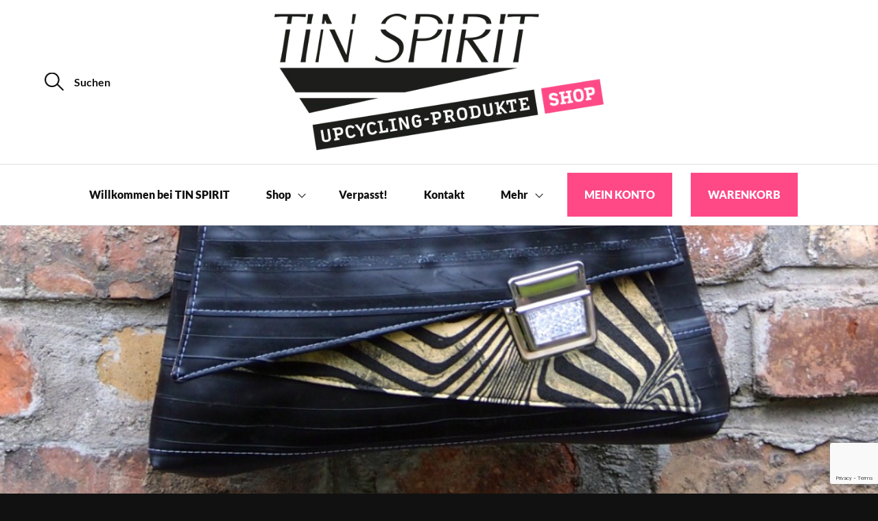

--- FILE ---
content_type: text/html; charset=UTF-8
request_url: https://www.tin-spirit.de/produkt-kategorie/taschen/tin-bag-lu/
body_size: 13867
content:
<!DOCTYPE html>

<html class="no-js" lang="de">

	<head>

		<meta http-equiv="content-type" content="text/html" charset="UTF-8" />
		<meta name="viewport" content="width=device-width, initial-scale=1.0, maximum-scale=1.0, user-scalable=no" >

		<link rel="profile" href="http://gmpg.org/xfn/11">

		<title>TIN BAG Lu &#8211; TIN SPIRIT</title>
<meta name='robots' content='max-image-preview:large' />
	<style>img:is([sizes="auto" i], [sizes^="auto," i]) { contain-intrinsic-size: 3000px 1500px }</style>
	<link rel="alternate" type="application/rss+xml" title="TIN SPIRIT &raquo; Feed" href="https://www.tin-spirit.de/feed/" />
<link rel="alternate" type="application/rss+xml" title="TIN SPIRIT &raquo; Kommentar-Feed" href="https://www.tin-spirit.de/comments/feed/" />
<link rel="alternate" type="application/rss+xml" title="TIN SPIRIT &raquo; TIN BAG Lu Kategorie Feed" href="https://www.tin-spirit.de/produkt-kategorie/taschen/tin-bag-lu/feed/" />
<script type="text/javascript">
/* <![CDATA[ */
window._wpemojiSettings = {"baseUrl":"https:\/\/s.w.org\/images\/core\/emoji\/16.0.1\/72x72\/","ext":".png","svgUrl":"https:\/\/s.w.org\/images\/core\/emoji\/16.0.1\/svg\/","svgExt":".svg","source":{"concatemoji":"https:\/\/www.tin-spirit.de\/upcycling\/wp-includes\/js\/wp-emoji-release.min.js?ver=6.8.3"}};
/*! This file is auto-generated */
!function(s,n){var o,i,e;function c(e){try{var t={supportTests:e,timestamp:(new Date).valueOf()};sessionStorage.setItem(o,JSON.stringify(t))}catch(e){}}function p(e,t,n){e.clearRect(0,0,e.canvas.width,e.canvas.height),e.fillText(t,0,0);var t=new Uint32Array(e.getImageData(0,0,e.canvas.width,e.canvas.height).data),a=(e.clearRect(0,0,e.canvas.width,e.canvas.height),e.fillText(n,0,0),new Uint32Array(e.getImageData(0,0,e.canvas.width,e.canvas.height).data));return t.every(function(e,t){return e===a[t]})}function u(e,t){e.clearRect(0,0,e.canvas.width,e.canvas.height),e.fillText(t,0,0);for(var n=e.getImageData(16,16,1,1),a=0;a<n.data.length;a++)if(0!==n.data[a])return!1;return!0}function f(e,t,n,a){switch(t){case"flag":return n(e,"\ud83c\udff3\ufe0f\u200d\u26a7\ufe0f","\ud83c\udff3\ufe0f\u200b\u26a7\ufe0f")?!1:!n(e,"\ud83c\udde8\ud83c\uddf6","\ud83c\udde8\u200b\ud83c\uddf6")&&!n(e,"\ud83c\udff4\udb40\udc67\udb40\udc62\udb40\udc65\udb40\udc6e\udb40\udc67\udb40\udc7f","\ud83c\udff4\u200b\udb40\udc67\u200b\udb40\udc62\u200b\udb40\udc65\u200b\udb40\udc6e\u200b\udb40\udc67\u200b\udb40\udc7f");case"emoji":return!a(e,"\ud83e\udedf")}return!1}function g(e,t,n,a){var r="undefined"!=typeof WorkerGlobalScope&&self instanceof WorkerGlobalScope?new OffscreenCanvas(300,150):s.createElement("canvas"),o=r.getContext("2d",{willReadFrequently:!0}),i=(o.textBaseline="top",o.font="600 32px Arial",{});return e.forEach(function(e){i[e]=t(o,e,n,a)}),i}function t(e){var t=s.createElement("script");t.src=e,t.defer=!0,s.head.appendChild(t)}"undefined"!=typeof Promise&&(o="wpEmojiSettingsSupports",i=["flag","emoji"],n.supports={everything:!0,everythingExceptFlag:!0},e=new Promise(function(e){s.addEventListener("DOMContentLoaded",e,{once:!0})}),new Promise(function(t){var n=function(){try{var e=JSON.parse(sessionStorage.getItem(o));if("object"==typeof e&&"number"==typeof e.timestamp&&(new Date).valueOf()<e.timestamp+604800&&"object"==typeof e.supportTests)return e.supportTests}catch(e){}return null}();if(!n){if("undefined"!=typeof Worker&&"undefined"!=typeof OffscreenCanvas&&"undefined"!=typeof URL&&URL.createObjectURL&&"undefined"!=typeof Blob)try{var e="postMessage("+g.toString()+"("+[JSON.stringify(i),f.toString(),p.toString(),u.toString()].join(",")+"));",a=new Blob([e],{type:"text/javascript"}),r=new Worker(URL.createObjectURL(a),{name:"wpTestEmojiSupports"});return void(r.onmessage=function(e){c(n=e.data),r.terminate(),t(n)})}catch(e){}c(n=g(i,f,p,u))}t(n)}).then(function(e){for(var t in e)n.supports[t]=e[t],n.supports.everything=n.supports.everything&&n.supports[t],"flag"!==t&&(n.supports.everythingExceptFlag=n.supports.everythingExceptFlag&&n.supports[t]);n.supports.everythingExceptFlag=n.supports.everythingExceptFlag&&!n.supports.flag,n.DOMReady=!1,n.readyCallback=function(){n.DOMReady=!0}}).then(function(){return e}).then(function(){var e;n.supports.everything||(n.readyCallback(),(e=n.source||{}).concatemoji?t(e.concatemoji):e.wpemoji&&e.twemoji&&(t(e.twemoji),t(e.wpemoji)))}))}((window,document),window._wpemojiSettings);
/* ]]> */
</script>
<style id='wp-emoji-styles-inline-css' type='text/css'>

	img.wp-smiley, img.emoji {
		display: inline !important;
		border: none !important;
		box-shadow: none !important;
		height: 1em !important;
		width: 1em !important;
		margin: 0 0.07em !important;
		vertical-align: -0.1em !important;
		background: none !important;
		padding: 0 !important;
	}
</style>
<link rel='stylesheet' id='wp-block-library-css' href='https://www.tin-spirit.de/upcycling/wp-includes/css/dist/block-library/style.min.css?ver=6.8.3' type='text/css' media='all' />
<style id='classic-theme-styles-inline-css' type='text/css'>
/*! This file is auto-generated */
.wp-block-button__link{color:#fff;background-color:#32373c;border-radius:9999px;box-shadow:none;text-decoration:none;padding:calc(.667em + 2px) calc(1.333em + 2px);font-size:1.125em}.wp-block-file__button{background:#32373c;color:#fff;text-decoration:none}
</style>
<style id='kevinbatdorf-animate-in-view-style-inline-css' type='text/css'>
.animate-in-view,.animate-in-view>*{opacity:1!important;transform:translateX(0)!important;transition-duration:1.3s;transition-timing-function:cubic-bezier(.4,0,.2,1)}

</style>
<style id='global-styles-inline-css' type='text/css'>
:root{--wp--preset--aspect-ratio--square: 1;--wp--preset--aspect-ratio--4-3: 4/3;--wp--preset--aspect-ratio--3-4: 3/4;--wp--preset--aspect-ratio--3-2: 3/2;--wp--preset--aspect-ratio--2-3: 2/3;--wp--preset--aspect-ratio--16-9: 16/9;--wp--preset--aspect-ratio--9-16: 9/16;--wp--preset--color--black: #111;--wp--preset--color--cyan-bluish-gray: #abb8c3;--wp--preset--color--white: #fff;--wp--preset--color--pale-pink: #f78da7;--wp--preset--color--vivid-red: #cf2e2e;--wp--preset--color--luminous-vivid-orange: #ff6900;--wp--preset--color--luminous-vivid-amber: #fcb900;--wp--preset--color--light-green-cyan: #7bdcb5;--wp--preset--color--vivid-green-cyan: #00d084;--wp--preset--color--pale-cyan-blue: #8ed1fc;--wp--preset--color--vivid-cyan-blue: #0693e3;--wp--preset--color--vivid-purple: #9b51e0;--wp--preset--color--dark-gray: #333;--wp--preset--color--medium-gray: #555;--wp--preset--color--light-gray: #777;--wp--preset--gradient--vivid-cyan-blue-to-vivid-purple: linear-gradient(135deg,rgba(6,147,227,1) 0%,rgb(155,81,224) 100%);--wp--preset--gradient--light-green-cyan-to-vivid-green-cyan: linear-gradient(135deg,rgb(122,220,180) 0%,rgb(0,208,130) 100%);--wp--preset--gradient--luminous-vivid-amber-to-luminous-vivid-orange: linear-gradient(135deg,rgba(252,185,0,1) 0%,rgba(255,105,0,1) 100%);--wp--preset--gradient--luminous-vivid-orange-to-vivid-red: linear-gradient(135deg,rgba(255,105,0,1) 0%,rgb(207,46,46) 100%);--wp--preset--gradient--very-light-gray-to-cyan-bluish-gray: linear-gradient(135deg,rgb(238,238,238) 0%,rgb(169,184,195) 100%);--wp--preset--gradient--cool-to-warm-spectrum: linear-gradient(135deg,rgb(74,234,220) 0%,rgb(151,120,209) 20%,rgb(207,42,186) 40%,rgb(238,44,130) 60%,rgb(251,105,98) 80%,rgb(254,248,76) 100%);--wp--preset--gradient--blush-light-purple: linear-gradient(135deg,rgb(255,206,236) 0%,rgb(152,150,240) 100%);--wp--preset--gradient--blush-bordeaux: linear-gradient(135deg,rgb(254,205,165) 0%,rgb(254,45,45) 50%,rgb(107,0,62) 100%);--wp--preset--gradient--luminous-dusk: linear-gradient(135deg,rgb(255,203,112) 0%,rgb(199,81,192) 50%,rgb(65,88,208) 100%);--wp--preset--gradient--pale-ocean: linear-gradient(135deg,rgb(255,245,203) 0%,rgb(182,227,212) 50%,rgb(51,167,181) 100%);--wp--preset--gradient--electric-grass: linear-gradient(135deg,rgb(202,248,128) 0%,rgb(113,206,126) 100%);--wp--preset--gradient--midnight: linear-gradient(135deg,rgb(2,3,129) 0%,rgb(40,116,252) 100%);--wp--preset--font-size--small: 16px;--wp--preset--font-size--medium: 20px;--wp--preset--font-size--large: 24px;--wp--preset--font-size--x-large: 42px;--wp--preset--font-size--regular: 18px;--wp--preset--font-size--larger: 28px;--wp--preset--spacing--20: 0.44rem;--wp--preset--spacing--30: 0.67rem;--wp--preset--spacing--40: 1rem;--wp--preset--spacing--50: 1.5rem;--wp--preset--spacing--60: 2.25rem;--wp--preset--spacing--70: 3.38rem;--wp--preset--spacing--80: 5.06rem;--wp--preset--shadow--natural: 6px 6px 9px rgba(0, 0, 0, 0.2);--wp--preset--shadow--deep: 12px 12px 50px rgba(0, 0, 0, 0.4);--wp--preset--shadow--sharp: 6px 6px 0px rgba(0, 0, 0, 0.2);--wp--preset--shadow--outlined: 6px 6px 0px -3px rgba(255, 255, 255, 1), 6px 6px rgba(0, 0, 0, 1);--wp--preset--shadow--crisp: 6px 6px 0px rgba(0, 0, 0, 1);}:where(.is-layout-flex){gap: 0.5em;}:where(.is-layout-grid){gap: 0.5em;}body .is-layout-flex{display: flex;}.is-layout-flex{flex-wrap: wrap;align-items: center;}.is-layout-flex > :is(*, div){margin: 0;}body .is-layout-grid{display: grid;}.is-layout-grid > :is(*, div){margin: 0;}:where(.wp-block-columns.is-layout-flex){gap: 2em;}:where(.wp-block-columns.is-layout-grid){gap: 2em;}:where(.wp-block-post-template.is-layout-flex){gap: 1.25em;}:where(.wp-block-post-template.is-layout-grid){gap: 1.25em;}.has-black-color{color: var(--wp--preset--color--black) !important;}.has-cyan-bluish-gray-color{color: var(--wp--preset--color--cyan-bluish-gray) !important;}.has-white-color{color: var(--wp--preset--color--white) !important;}.has-pale-pink-color{color: var(--wp--preset--color--pale-pink) !important;}.has-vivid-red-color{color: var(--wp--preset--color--vivid-red) !important;}.has-luminous-vivid-orange-color{color: var(--wp--preset--color--luminous-vivid-orange) !important;}.has-luminous-vivid-amber-color{color: var(--wp--preset--color--luminous-vivid-amber) !important;}.has-light-green-cyan-color{color: var(--wp--preset--color--light-green-cyan) !important;}.has-vivid-green-cyan-color{color: var(--wp--preset--color--vivid-green-cyan) !important;}.has-pale-cyan-blue-color{color: var(--wp--preset--color--pale-cyan-blue) !important;}.has-vivid-cyan-blue-color{color: var(--wp--preset--color--vivid-cyan-blue) !important;}.has-vivid-purple-color{color: var(--wp--preset--color--vivid-purple) !important;}.has-black-background-color{background-color: var(--wp--preset--color--black) !important;}.has-cyan-bluish-gray-background-color{background-color: var(--wp--preset--color--cyan-bluish-gray) !important;}.has-white-background-color{background-color: var(--wp--preset--color--white) !important;}.has-pale-pink-background-color{background-color: var(--wp--preset--color--pale-pink) !important;}.has-vivid-red-background-color{background-color: var(--wp--preset--color--vivid-red) !important;}.has-luminous-vivid-orange-background-color{background-color: var(--wp--preset--color--luminous-vivid-orange) !important;}.has-luminous-vivid-amber-background-color{background-color: var(--wp--preset--color--luminous-vivid-amber) !important;}.has-light-green-cyan-background-color{background-color: var(--wp--preset--color--light-green-cyan) !important;}.has-vivid-green-cyan-background-color{background-color: var(--wp--preset--color--vivid-green-cyan) !important;}.has-pale-cyan-blue-background-color{background-color: var(--wp--preset--color--pale-cyan-blue) !important;}.has-vivid-cyan-blue-background-color{background-color: var(--wp--preset--color--vivid-cyan-blue) !important;}.has-vivid-purple-background-color{background-color: var(--wp--preset--color--vivid-purple) !important;}.has-black-border-color{border-color: var(--wp--preset--color--black) !important;}.has-cyan-bluish-gray-border-color{border-color: var(--wp--preset--color--cyan-bluish-gray) !important;}.has-white-border-color{border-color: var(--wp--preset--color--white) !important;}.has-pale-pink-border-color{border-color: var(--wp--preset--color--pale-pink) !important;}.has-vivid-red-border-color{border-color: var(--wp--preset--color--vivid-red) !important;}.has-luminous-vivid-orange-border-color{border-color: var(--wp--preset--color--luminous-vivid-orange) !important;}.has-luminous-vivid-amber-border-color{border-color: var(--wp--preset--color--luminous-vivid-amber) !important;}.has-light-green-cyan-border-color{border-color: var(--wp--preset--color--light-green-cyan) !important;}.has-vivid-green-cyan-border-color{border-color: var(--wp--preset--color--vivid-green-cyan) !important;}.has-pale-cyan-blue-border-color{border-color: var(--wp--preset--color--pale-cyan-blue) !important;}.has-vivid-cyan-blue-border-color{border-color: var(--wp--preset--color--vivid-cyan-blue) !important;}.has-vivid-purple-border-color{border-color: var(--wp--preset--color--vivid-purple) !important;}.has-vivid-cyan-blue-to-vivid-purple-gradient-background{background: var(--wp--preset--gradient--vivid-cyan-blue-to-vivid-purple) !important;}.has-light-green-cyan-to-vivid-green-cyan-gradient-background{background: var(--wp--preset--gradient--light-green-cyan-to-vivid-green-cyan) !important;}.has-luminous-vivid-amber-to-luminous-vivid-orange-gradient-background{background: var(--wp--preset--gradient--luminous-vivid-amber-to-luminous-vivid-orange) !important;}.has-luminous-vivid-orange-to-vivid-red-gradient-background{background: var(--wp--preset--gradient--luminous-vivid-orange-to-vivid-red) !important;}.has-very-light-gray-to-cyan-bluish-gray-gradient-background{background: var(--wp--preset--gradient--very-light-gray-to-cyan-bluish-gray) !important;}.has-cool-to-warm-spectrum-gradient-background{background: var(--wp--preset--gradient--cool-to-warm-spectrum) !important;}.has-blush-light-purple-gradient-background{background: var(--wp--preset--gradient--blush-light-purple) !important;}.has-blush-bordeaux-gradient-background{background: var(--wp--preset--gradient--blush-bordeaux) !important;}.has-luminous-dusk-gradient-background{background: var(--wp--preset--gradient--luminous-dusk) !important;}.has-pale-ocean-gradient-background{background: var(--wp--preset--gradient--pale-ocean) !important;}.has-electric-grass-gradient-background{background: var(--wp--preset--gradient--electric-grass) !important;}.has-midnight-gradient-background{background: var(--wp--preset--gradient--midnight) !important;}.has-small-font-size{font-size: var(--wp--preset--font-size--small) !important;}.has-medium-font-size{font-size: var(--wp--preset--font-size--medium) !important;}.has-large-font-size{font-size: var(--wp--preset--font-size--large) !important;}.has-x-large-font-size{font-size: var(--wp--preset--font-size--x-large) !important;}
:where(.wp-block-post-template.is-layout-flex){gap: 1.25em;}:where(.wp-block-post-template.is-layout-grid){gap: 1.25em;}
:where(.wp-block-columns.is-layout-flex){gap: 2em;}:where(.wp-block-columns.is-layout-grid){gap: 2em;}
:root :where(.wp-block-pullquote){font-size: 1.5em;line-height: 1.6;}
</style>
<link rel='stylesheet' id='contact-form-7-css' href='https://www.tin-spirit.de/upcycling/wp-content/plugins/contact-form-7/includes/css/styles.css?ver=6.1' type='text/css' media='all' />
<link rel='stylesheet' id='uaf_client_css-css' href='https://www.tin-spirit.de/upcycling/wp-content/uploads/useanyfont/uaf.css?ver=1750784908' type='text/css' media='all' />
<style id='woocommerce-inline-inline-css' type='text/css'>
.woocommerce form .form-row .required { visibility: visible; }
</style>
<link rel='stylesheet' id='wpb_wmca_accordion_style-css' href='https://www.tin-spirit.de/upcycling/wp-content/plugins/wpb-accordion-menu-or-category/assets/css/wpb_wmca_style.css?ver=1.0' type='text/css' media='all' />
<link rel='stylesheet' id='brands-styles-css' href='https://www.tin-spirit.de/upcycling/wp-content/plugins/woocommerce/assets/css/brands.css?ver=9.9.6' type='text/css' media='all' />
<link rel='stylesheet' id='sullivan-google-fonts-css' href='https://www.tin-spirit.de/upcycling/wp-content/themes/sullivan/assets/css/fonts.css?ver=6.8.3' type='text/css' media='all' />
<link rel='stylesheet' id='sullivan-fontawesome-css' href='https://www.tin-spirit.de/upcycling/wp-content/themes/sullivan/assets/fonts/font-awesome/font-awesome.css?ver=6.8.3' type='text/css' media='all' />
<link rel='stylesheet' id='sullivan-woocommerce-css' href='https://www.tin-spirit.de/upcycling/wp-content/themes/sullivan/assets/css/woocommerce-style.css?ver=6.8.3' type='text/css' media='all' />
<link rel='stylesheet' id='sullivan-style-css' href='https://www.tin-spirit.de/upcycling/wp-content/themes/sullivan/style.css?ver=6.8.3' type='text/css' media='all' />
<style id='akismet-widget-style-inline-css' type='text/css'>

			.a-stats {
				--akismet-color-mid-green: #357b49;
				--akismet-color-white: #fff;
				--akismet-color-light-grey: #f6f7f7;

				max-width: 350px;
				width: auto;
			}

			.a-stats * {
				all: unset;
				box-sizing: border-box;
			}

			.a-stats strong {
				font-weight: 600;
			}

			.a-stats a.a-stats__link,
			.a-stats a.a-stats__link:visited,
			.a-stats a.a-stats__link:active {
				background: var(--akismet-color-mid-green);
				border: none;
				box-shadow: none;
				border-radius: 8px;
				color: var(--akismet-color-white);
				cursor: pointer;
				display: block;
				font-family: -apple-system, BlinkMacSystemFont, 'Segoe UI', 'Roboto', 'Oxygen-Sans', 'Ubuntu', 'Cantarell', 'Helvetica Neue', sans-serif;
				font-weight: 500;
				padding: 12px;
				text-align: center;
				text-decoration: none;
				transition: all 0.2s ease;
			}

			/* Extra specificity to deal with TwentyTwentyOne focus style */
			.widget .a-stats a.a-stats__link:focus {
				background: var(--akismet-color-mid-green);
				color: var(--akismet-color-white);
				text-decoration: none;
			}

			.a-stats a.a-stats__link:hover {
				filter: brightness(110%);
				box-shadow: 0 4px 12px rgba(0, 0, 0, 0.06), 0 0 2px rgba(0, 0, 0, 0.16);
			}

			.a-stats .count {
				color: var(--akismet-color-white);
				display: block;
				font-size: 1.5em;
				line-height: 1.4;
				padding: 0 13px;
				white-space: nowrap;
			}
		
</style>
<link rel='stylesheet' id='bellows-css' href='https://www.tin-spirit.de/upcycling/wp-content/plugins/bellows-accordion-menu/assets/css/bellows.min.css?ver=1.4.4' type='text/css' media='all' />
<link rel='stylesheet' id='bellows-font-awesome-css' href='https://www.tin-spirit.de/upcycling/wp-content/plugins/bellows-accordion-menu/assets/css/fontawesome/css/font-awesome.min.css?ver=1.4.4' type='text/css' media='all' />
<script type="text/javascript" src="https://www.tin-spirit.de/upcycling/wp-includes/js/jquery/jquery.min.js?ver=3.7.1" id="jquery-core-js"></script>
<script type="text/javascript" src="https://www.tin-spirit.de/upcycling/wp-includes/js/jquery/jquery-migrate.min.js?ver=3.4.1" id="jquery-migrate-js"></script>
<script type="text/javascript" src="https://www.tin-spirit.de/upcycling/wp-content/plugins/woocommerce/assets/js/jquery-blockui/jquery.blockUI.min.js?ver=2.7.0-wc.9.9.6" id="jquery-blockui-js" defer="defer" data-wp-strategy="defer"></script>
<script type="text/javascript" id="wc-add-to-cart-js-extra">
/* <![CDATA[ */
var wc_add_to_cart_params = {"ajax_url":"\/upcycling\/wp-admin\/admin-ajax.php","wc_ajax_url":"\/?wc-ajax=%%endpoint%%","i18n_view_cart":"Warenkorb anzeigen","cart_url":"https:\/\/www.tin-spirit.de\/warenkorb\/","is_cart":"","cart_redirect_after_add":"no"};
/* ]]> */
</script>
<script type="text/javascript" src="https://www.tin-spirit.de/upcycling/wp-content/plugins/woocommerce/assets/js/frontend/add-to-cart.min.js?ver=9.9.6" id="wc-add-to-cart-js" defer="defer" data-wp-strategy="defer"></script>
<script type="text/javascript" src="https://www.tin-spirit.de/upcycling/wp-content/plugins/woocommerce/assets/js/js-cookie/js.cookie.min.js?ver=2.1.4-wc.9.9.6" id="js-cookie-js" defer="defer" data-wp-strategy="defer"></script>
<script type="text/javascript" id="woocommerce-js-extra">
/* <![CDATA[ */
var woocommerce_params = {"ajax_url":"\/upcycling\/wp-admin\/admin-ajax.php","wc_ajax_url":"\/?wc-ajax=%%endpoint%%","i18n_password_show":"Passwort anzeigen","i18n_password_hide":"Passwort verbergen"};
/* ]]> */
</script>
<script type="text/javascript" src="https://www.tin-spirit.de/upcycling/wp-content/plugins/woocommerce/assets/js/frontend/woocommerce.min.js?ver=9.9.6" id="woocommerce-js" defer="defer" data-wp-strategy="defer"></script>
<link rel="https://api.w.org/" href="https://www.tin-spirit.de/wp-json/" /><link rel="alternate" title="JSON" type="application/json" href="https://www.tin-spirit.de/wp-json/wp/v2/product_cat/162" /><link rel="EditURI" type="application/rsd+xml" title="RSD" href="https://www.tin-spirit.de/upcycling/xmlrpc.php?rsd" />
<meta name="generator" content="WordPress 6.8.3" />
<meta name="generator" content="WooCommerce 9.9.6" />
		<!-- Custom Logo: hide header text -->
		<style id="custom-logo-css" type="text/css">
			.site-title, .site-description {
				position: absolute;
				clip-path: inset(50%);
			}
		</style>
		<style id="bellows-custom-generated-css">
/** Bellows Custom Menu Styles (Customizer) **/
/* main */
.bellows.bellows-main, .bellows.bellows-main .bellows-menu-item, .bellows.bellows-main .bellows-menu-item .bellows-target { font-family:"Lato"; }


/* Status: Loaded from Transient */

</style><script>jQuery( 'html' ).removeClass( 'no-js' ).addClass( 'js' );</script>	<noscript><style>.woocommerce-product-gallery{ opacity: 1 !important; }</style></noscript>
	<style id="uagb-style-frontend-162">.uag-blocks-common-selector{z-index:var(--z-index-desktop) !important}@media (max-width: 976px){.uag-blocks-common-selector{z-index:var(--z-index-tablet) !important}}@media (max-width: 767px){.uag-blocks-common-selector{z-index:var(--z-index-mobile) !important}}
</style><link rel="icon" href="https://www.tin-spirit.de/upcycling/wp-content/uploads/2025/06/cropped-tinsspirit_favi-32x32.png" sizes="32x32" />
<link rel="icon" href="https://www.tin-spirit.de/upcycling/wp-content/uploads/2025/06/cropped-tinsspirit_favi-192x192.png" sizes="192x192" />
<link rel="apple-touch-icon" href="https://www.tin-spirit.de/upcycling/wp-content/uploads/2025/06/cropped-tinsspirit_favi-180x180.png" />
<meta name="msapplication-TileImage" content="https://www.tin-spirit.de/upcycling/wp-content/uploads/2025/06/cropped-tinsspirit_favi-270x270.png" />
		<style type="text/css" id="wp-custom-css">
			.widget.woocommerce.widget_recently_viewed_products img {
    width: 100px !important;
  
}
h2.widgettitle {
    padding-bottom: 10px;
		font-family: 'lato900' !important;
}
.footer-widgets .column-1 {
    width: 100%;
}
img.attachment-shop_thumbnail.size-shop_thumbnail.wp-post-image {
    width: 99px;
    float: left;
    padding: 0 20px 20px 0;
}
.sullivan-widget-list .post-image {
    height: 90px;
    width: 90px;
}

.su-custom-gallery-slide img {
    border: none!important;
}
mark.count {
    display: none;
}
th.woocommerce-product-attributes-item__label {
    width: 30%;
}
.bellows .bellows-nav .bellows-custom-content.bellows-custom-content-padded, .bellows .bellows-nav .bellows-target, .bellows .bellows-nav .bellows-target.bellows-target-w-image>.bellows-image.bellows-image-padded, .bellows .bellows-nav .bellows-target.bellows-target-w-image>.bellows-target-text {
    padding: 5px;
    font-weight: 900;
}
.bellows .bellows-nav .bellows-submenu .bellows-target {
    padding-top: 5px;
    padding-bottom: 5px;
    padding-left: 20px;
}

.widget.woocommerce.widget_recently_viewed_products img {
    width: 40%;
    float: left;
    padding-right: 20px;
		padding-bottom: 20px;
    clear: both;
    display: inline-table;
}
.widget li {
    clear: both;
}

section.related.products {
    display: none;
}
span.tagged_as {
    display: none;
}
span.tagged_as {
    display: none;
}
span.posted_in {
    display: none;
}
.woocommerce-message, .woocommerce-error, .woocommerce-info {
    background: #ff4987;
    border-left: none;
}
.woocommerce-error {
    background: #ff4886;
}
.postid-24 figure.page-hero.bg-image.bg-attach {
    background-image: url(https://www.tin-spirit.de/upcycling/wp-content/uploads/2019/08/tinspirit_kategorie_guertel_wide.jpg);
}
mark.count {
    background-color: #00ffff00;
}
.post-inner.between .post-meta {
    display: none;
}
.entry-content ul {
    list-style: none;
}
.entry-content ol, .entry-content ul {
    margin-left: 0;
}
.item-grid li {
    margin: 0 40px 60px 0;
}
p.header-meta.subheading {
    display: none;
}
.post-content-wrapper {
    max-width: 1000px;
    width: 100%;
}
.entry-content h2 {
    font-size: 1.3em;
}
h2 {
    font-size: 1.3em;
}
.site-header .custom-logo-link img {
    padding-left: 2em;
    padding-right: 2em;
}
.site-header .section-inner {
    padding: 20px 0;
}
button, .button, input[type="button"], input[type="submit"] {
    background: #ff4987;
}
/*
ul.site-nav {
    text-transform: uppercase;
    color: #aaa;
}*/
.menu-item-6129 {
    background-color: #ff4987;
    margin: 12px;
	    text-transform: uppercase;
    color: #fff;
}
.menu-item-6130 {
    background-color: #ff4987;
    margin: 12px;
	    text-transform: uppercase;
    color: #fff;
}
.header-account {
    display: none;
}
.header-cart {
    display: none;
}
.site-nav {
    font-size: 16px;
}
p.woocommerce-result-count {
    display: none;
}
/*
p.beschreibung {
    font-weight: bolder;
    color: #999;
}

.berocket_single_filter_widget.berocket_single_filter_widget_89 {
    
    font-weight: bolder;
    color: #999;
}

h3.widget-title.berocket_aapf_widget-title
{
    
    font-weight: bolder;
    color: #999;
	    text-transform: uppercase;
	letter-spacing: 0.05em;
}
*/
form.woocommerce-ordering {
    display: none;
}

ul.berocket_aapf_widget li {
    padding-right: 1em!important;
}
.credits {
    color: #ffffff;
}
.credits p span:last-child {
    color: #fff;
}		</style>
		
	</head>

	<body class="archive tax-product_cat term-tin-bag-lu term-162 wp-custom-logo wp-theme-sullivan theme-sullivan term-has-image woocommerce woocommerce-page woocommerce-no-js">

		
		<a class="skip-link faux-button" href="#site-content">Zum Inhalt springen</a>

		<div class="mobile-menu-wrapper">

			<div class="mobile-search">

				<form role="search" method="get" class="mobile-search-form" action="https://www.tin-spirit.de/">
					<span class="screen-reader-text">Suche nach:</span>
					<label for="mobile-search-field"></label>
					<input type="search" id="mobile-search-field" class="ajax-search-field" placeholder="Suchen" value="" name="s" autocomplete="off" />
					<div class="cancel-search"></div>
				</form>

				<div class="compact-search-results ajax-search-results"></div><!-- .compact-search-results -->

			</div><!-- .mobile-search -->

			<ul class="mobile-menu">
				<li id="menu-item-134" class="menu-item menu-item-type-post_type menu-item-object-page menu-item-134"><a href="https://www.tin-spirit.de/willkommen-bei-tin-spirit/">Willkommen bei TIN SPIRIT</a></li>
<li id="menu-item-133" class="menu-item menu-item-type-post_type menu-item-object-page current-menu-ancestor current_page_ancestor menu-item-has-children menu-item-133"><div class="menu-toggle-wrapper"><a href="https://www.tin-spirit.de/shop/">Shop</a><div class="sub-nav-toggle"></div></div>
<ul class="sub-menu">
	<li id="menu-item-1705" class="menu-item menu-item-type-taxonomy menu-item-object-product_cat menu-item-1705"><a href="https://www.tin-spirit.de/produkt-kategorie/alle-produkte/">Alle</a></li>
	<li id="menu-item-1007" class="menu-item menu-item-type-taxonomy menu-item-object-product_cat current-product_cat-ancestor current-menu-ancestor current-menu-parent current-product_cat-parent menu-item-has-children menu-item-1007"><div class="menu-toggle-wrapper"><a href="https://www.tin-spirit.de/produkt-kategorie/taschen/">Taschen</a><div class="sub-nav-toggle"></div></div>
	<ul class="sub-menu">
		<li id="menu-item-1008" class="menu-item menu-item-type-taxonomy menu-item-object-product_cat menu-item-1008"><a href="https://www.tin-spirit.de/produkt-kategorie/taschen/tin-bag-one-taschen/">TIN BAG One</a></li>
		<li id="menu-item-1010" class="menu-item menu-item-type-taxonomy menu-item-object-product_cat menu-item-1010"><a href="https://www.tin-spirit.de/produkt-kategorie/taschen/tin-bag-two/">TIN BAG Two</a></li>
		<li id="menu-item-2209" class="menu-item menu-item-type-taxonomy menu-item-object-product_cat current-menu-item menu-item-2209"><a href="https://www.tin-spirit.de/produkt-kategorie/taschen/tin-bag-lu/">TIN BAG Lu</a></li>
		<li id="menu-item-2889" class="menu-item menu-item-type-taxonomy menu-item-object-product_cat menu-item-2889"><a href="https://www.tin-spirit.de/produkt-kategorie/taschen/tin-bag-luc-taschen/">TIN BAG Luc</a></li>
		<li id="menu-item-4576" class="menu-item menu-item-type-taxonomy menu-item-object-product_cat menu-item-4576"><a href="https://www.tin-spirit.de/produkt-kategorie/taschen/tin-bag-lilo/">TIN BAG Lilo</a></li>
		<li id="menu-item-3434" class="menu-item menu-item-type-taxonomy menu-item-object-product_cat menu-item-3434"><a href="https://www.tin-spirit.de/produkt-kategorie/taschen/tin-bag-bleach/">TIN BAG Bleach</a></li>
		<li id="menu-item-3433" class="menu-item menu-item-type-taxonomy menu-item-object-product_cat menu-item-3433"><a href="https://www.tin-spirit.de/produkt-kategorie/taschen/tin-bag-you/">TIN BAG You</a></li>
		<li id="menu-item-3925" class="menu-item menu-item-type-taxonomy menu-item-object-product_cat menu-item-3925"><a href="https://www.tin-spirit.de/produkt-kategorie/taschen/tin-bag-swap-taschen/">TIN BAG Swap</a></li>
		<li id="menu-item-3926" class="menu-item menu-item-type-taxonomy menu-item-object-product_cat menu-item-3926"><a href="https://www.tin-spirit.de/produkt-kategorie/taschen/tin-toad-bag/">TIN Toad BAG</a></li>
		<li id="menu-item-2774" class="menu-item menu-item-type-taxonomy menu-item-object-product_cat menu-item-2774"><a href="https://www.tin-spirit.de/produkt-kategorie/taschen/nouveau-depart-taschen/">Nouveau Départ</a></li>
		<li id="menu-item-1009" class="menu-item menu-item-type-taxonomy menu-item-object-product_cat menu-item-1009"><a href="https://www.tin-spirit.de/produkt-kategorie/taschen/tin-bag-pump/">TIN BAG Pump</a></li>
	</ul>
</li>
	<li id="menu-item-999" class="menu-item menu-item-type-taxonomy menu-item-object-product_cat menu-item-has-children menu-item-999"><div class="menu-toggle-wrapper"><a href="https://www.tin-spirit.de/produkt-kategorie/geldbeutel/">Geldbeutel</a><div class="sub-nav-toggle"></div></div>
	<ul class="sub-menu">
		<li id="menu-item-1071" class="menu-item menu-item-type-taxonomy menu-item-object-product_cat menu-item-1071"><a href="https://www.tin-spirit.de/produkt-kategorie/geldbeutel/geldbeutel-geldbeutel/">Geldbeutel</a></li>
		<li id="menu-item-1070" class="menu-item menu-item-type-taxonomy menu-item-object-product_cat menu-item-1070"><a href="https://www.tin-spirit.de/produkt-kategorie/geldbeutel/comic-geldbeutel/">Comic-Geldbeutel</a></li>
	</ul>
</li>
	<li id="menu-item-1000" class="menu-item menu-item-type-taxonomy menu-item-object-product_cat menu-item-has-children menu-item-1000"><div class="menu-toggle-wrapper"><a href="https://www.tin-spirit.de/produkt-kategorie/guertel/">Gürtel</a><div class="sub-nav-toggle"></div></div>
	<ul class="sub-menu">
		<li id="menu-item-1003" class="menu-item menu-item-type-taxonomy menu-item-object-product_cat menu-item-1003"><a href="https://www.tin-spirit.de/produkt-kategorie/guertel/groesse-80/">Größe 80</a></li>
		<li id="menu-item-1004" class="menu-item menu-item-type-taxonomy menu-item-object-product_cat menu-item-1004"><a href="https://www.tin-spirit.de/produkt-kategorie/guertel/groesse-90/">Größe 90</a></li>
		<li id="menu-item-1001" class="menu-item menu-item-type-taxonomy menu-item-object-product_cat menu-item-1001"><a href="https://www.tin-spirit.de/produkt-kategorie/guertel/groesse-100/">Größe 100</a></li>
		<li id="menu-item-1002" class="menu-item menu-item-type-taxonomy menu-item-object-product_cat menu-item-1002"><a href="https://www.tin-spirit.de/produkt-kategorie/guertel/groesse-110/">Größe 110</a></li>
	</ul>
</li>
	<li id="menu-item-1006" class="menu-item menu-item-type-taxonomy menu-item-object-product_cat menu-item-has-children menu-item-1006"><div class="menu-toggle-wrapper"><a href="https://www.tin-spirit.de/produkt-kategorie/outdoor/">Outdoor</a><div class="sub-nav-toggle"></div></div>
	<ul class="sub-menu">
		<li id="menu-item-1080" class="menu-item menu-item-type-taxonomy menu-item-object-product_cat menu-item-1080"><a href="https://www.tin-spirit.de/produkt-kategorie/outdoor/smartphone-guerteltasche/">Smartphone-Gürteltasche</a></li>
		<li id="menu-item-1079" class="menu-item menu-item-type-taxonomy menu-item-object-product_cat menu-item-1079"><a href="https://www.tin-spirit.de/produkt-kategorie/outdoor/guerteltasche/">Gürteltasche</a></li>
	</ul>
</li>
	<li id="menu-item-1005" class="menu-item menu-item-type-taxonomy menu-item-object-product_cat menu-item-has-children menu-item-1005"><div class="menu-toggle-wrapper"><a href="https://www.tin-spirit.de/produkt-kategorie/lieblinge-des-alltags/">Lieblinge des Alltags</a><div class="sub-nav-toggle"></div></div>
	<ul class="sub-menu">
		<li id="menu-item-1072" class="menu-item menu-item-type-taxonomy menu-item-object-product_cat menu-item-1072"><a href="https://www.tin-spirit.de/produkt-kategorie/lieblinge-des-alltags/brillenetuis/">Brillenetuis</a></li>
		<li id="menu-item-5558" class="menu-item menu-item-type-taxonomy menu-item-object-product_cat menu-item-5558"><a href="https://www.tin-spirit.de/produkt-kategorie/lieblinge-des-alltags/maeppchen-beutel/">Mäppchen &amp; Beutel</a></li>
		<li id="menu-item-1078" class="menu-item menu-item-type-taxonomy menu-item-object-product_cat menu-item-1078"><a href="https://www.tin-spirit.de/produkt-kategorie/lieblinge-des-alltags/tabak-beutel/">Tabak-Beutel</a></li>
		<li id="menu-item-1076" class="menu-item menu-item-type-taxonomy menu-item-object-product_cat menu-item-1076"><a href="https://www.tin-spirit.de/produkt-kategorie/lieblinge-des-alltags/schminkbeutel-comic/">Schminkbeutel-Comic</a></li>
		<li id="menu-item-1075" class="menu-item menu-item-type-taxonomy menu-item-object-product_cat menu-item-1075"><a href="https://www.tin-spirit.de/produkt-kategorie/lieblinge-des-alltags/schluesselanhaenger/">Schlüsselanhänger</a></li>
		<li id="menu-item-1073" class="menu-item menu-item-type-taxonomy menu-item-object-product_cat menu-item-1073"><a href="https://www.tin-spirit.de/produkt-kategorie/lieblinge-des-alltags/fliege/">Fliege</a></li>
		<li id="menu-item-1074" class="menu-item menu-item-type-taxonomy menu-item-object-product_cat menu-item-1074"><a href="https://www.tin-spirit.de/produkt-kategorie/lieblinge-des-alltags/kulturbeutel/">Kulturbeutel</a></li>
		<li id="menu-item-1077" class="menu-item menu-item-type-taxonomy menu-item-object-product_cat menu-item-1077"><a href="https://www.tin-spirit.de/produkt-kategorie/lieblinge-des-alltags/stiftemaeppchen/">Stiftemäppchen</a></li>
	</ul>
</li>
	<li id="menu-item-2457" class="menu-item menu-item-type-taxonomy menu-item-object-product_cat menu-item-2457"><a href="https://www.tin-spirit.de/produkt-kategorie/sale/">SALE %</a></li>
</ul>
</li>
<li id="menu-item-1701" class="menu-item menu-item-type-post_type menu-item-object-page menu-item-1701"><a href="https://www.tin-spirit.de/verpasst/">Verpasst!</a></li>
<li id="menu-item-4655" class="menu-item menu-item-type-post_type menu-item-object-page menu-item-4655"><a href="https://www.tin-spirit.de/kontakt/">Kontakt</a></li>
<li id="menu-item-4757" class="menu-item menu-item-type-custom menu-item-object-custom menu-item-has-children menu-item-4757"><div class="menu-toggle-wrapper"><a>Mehr</a><div class="sub-nav-toggle"></div></div>
<ul class="sub-menu">
	<li id="menu-item-4527" class="menu-item menu-item-type-post_type menu-item-object-page menu-item-4527"><a href="https://www.tin-spirit.de/mehr/ueber-tin-spirit/">Über TIN SPIRIT</a></li>
	<li id="menu-item-4465" class="menu-item menu-item-type-taxonomy menu-item-object-category menu-item-4465"><a href="https://www.tin-spirit.de/lieblinge/mehr/termine-2026/">Termine 2026</a></li>
	<li id="menu-item-2523" class="menu-item menu-item-type-post_type menu-item-object-page menu-item-2523"><a href="https://www.tin-spirit.de/mehr/offenes-atelier/">Offenes Atelier</a></li>
	<li id="menu-item-4722" class="menu-item menu-item-type-post_type menu-item-object-page menu-item-4722"><a href="https://www.tin-spirit.de/mehr/pflege-tipps/">Pflege-Tipps</a></li>
	<li id="menu-item-384" class="menu-item menu-item-type-taxonomy menu-item-object-category menu-item-384"><a href="https://www.tin-spirit.de/lieblinge/mehr/presse/">Presse</a></li>
	<li id="menu-item-3941" class="menu-item menu-item-type-post_type menu-item-object-page menu-item-3941"><a href="https://www.tin-spirit.de/mehr/produkt-filme/">Produkt-Filme</a></li>
</ul>
</li>
<li id="menu-item-6130" class="menu-item menu-item-type-post_type menu-item-object-page menu-item-6130"><a href="https://www.tin-spirit.de/mein-konto/">Mein Konto</a></li>
<li id="menu-item-6129" class="menu-item menu-item-type-post_type menu-item-object-page menu-item-6129"><a href="https://www.tin-spirit.de/warenkorb/">Warenkorb</a></li>
			</ul>

			
				<div class="mobile-account">

					
						<a class="sign-in" href="https://www.tin-spirit.de/mein-konto/?form=sign-in">Anmelden</a>

						
					
				</div><!-- .mobile-account -->

			
		</div><!-- .mobile-menu-wrapper -->

		<div class="body-inner">

			<div class="mobile-nav-content-overlay dark-overlay"></div>

			
			<header class="site-header">

				<div class="nav-toggle">

					<div class="bar"></div>
					<div class="bar"></div>
					<div class="bar"></div>

				</div>

				<div class="header-inner section-inner">

					
		<div class="header-search">

			<form role="search" method="get" class="header-search-form" action="https://www.tin-spirit.de/">
				<span class="screen-reader-text">Suche nach:</span>
				<label for="header-search-field"></label>
				<input type="search" id="header-search-field" class="ajax-search-field" placeholder="Suchen" value="" name="s" autocomplete="off" />

				<input type="hidden" name="post_type" value="post"><input type="hidden" name="post_type" value="page"><input type="hidden" name="post_type" value="product">
			</form>

			<div class="compact-search-results ajax-search-results modal arrow-left"></div>

		</div><!-- .header-search -->


		
					<div class="header-titles">

						
		<a href="https://www.tin-spirit.de/" title="TIN SPIRIT" class="custom-logo-link">
			<img src="https://www.tin-spirit.de/upcycling/wp-content/uploads/2025/06/tins_pirit_logo_final02.png" width="568" height="235" />
		</a>

		
							<p class="site-description">Upcycling Produkte | Shop</p>

						
		<div class="header-account">

			<a href="https://www.tin-spirit.de/mein-konto/" class="account-toggle toggle" data-toggle-target=".account-modal">
				<p>Anmelden</p>
			</a>

			<div class="account-modal modal arrow-right diva not-logged-in">

				<form class="woocommerce-form woocommerce-form-login login" method="post" >

	
	
	<p class="form-row form-row-first">
		<label for="username">Benutzername oder E-Mail-Adresse&nbsp;<span class="required" aria-hidden="true">*</span><span class="screen-reader-text">Erforderlich</span></label>
		<input type="text" class="input-text" name="username" id="username" autocomplete="username" required aria-required="true" />
	</p>
	<p class="form-row form-row-last">
		<label for="password">Passwort&nbsp;<span class="required" aria-hidden="true">*</span><span class="screen-reader-text">Erforderlich</span></label>
		<input class="input-text woocommerce-Input" type="password" name="password" id="password" autocomplete="current-password" required aria-required="true" />
	</p>
	<div class="clear"></div>

	
	<p class="form-row">
		<label class="woocommerce-form__label woocommerce-form__label-for-checkbox woocommerce-form-login__rememberme">
			<input class="woocommerce-form__input woocommerce-form__input-checkbox" name="rememberme" type="checkbox" id="rememberme" value="forever" /> <span>Angemeldet bleiben</span>
		</label>
		<input type="hidden" id="woocommerce-login-nonce" name="woocommerce-login-nonce" value="470dd136e8" /><input type="hidden" name="_wp_http_referer" value="/produkt-kategorie/taschen/tin-bag-lu/" />		<input type="hidden" name="redirect" value="" />
		<button type="submit" class="woocommerce-button button woocommerce-form-login__submit" name="login" value="Anmelden">Anmelden</button>
	</p>
	<p class="lost_password">
		<a href="https://www.tin-spirit.de/mein-konto/lost-password/">Passwort vergessen?</a>
	</p>

	<div class="clear"></div>

	
		<div class="login-registration-form-links">

			<p class="lost_password">
				<a href="https://www.tin-spirit.de/mein-konto/lost-password/">Passwort vergessen</a>
			</p>

			
		</div>

		
</form>

			</div><!-- .account-modal -->

		</div><!-- .header-account -->

		
		<div class="header-cart">

			<div class="cart-toggle toggle" data-toggle-target=".cart-modal">

				<p>Warenkorb</p>

				
			</div>

			<div class="cart-modal modal arrow-right diva">

				<div class="widget_shopping_cart_content"></div>

			</div><!-- .cart-modal -->

		</div><!-- .header-cart -->

		
					</div><!-- .header-titles -->

					
				</div><!-- .header-inner -->

				<ul class="site-nav stick-me">
					<li class="menu-item menu-item-type-post_type menu-item-object-page menu-item-134"><a href="https://www.tin-spirit.de/willkommen-bei-tin-spirit/">Willkommen bei TIN SPIRIT</a></li>
<li class="menu-item menu-item-type-post_type menu-item-object-page current-menu-ancestor current_page_ancestor menu-item-has-children menu-item-133"><a href="https://www.tin-spirit.de/shop/">Shop</a>
<ul class="sub-menu">
	<li class="menu-item menu-item-type-taxonomy menu-item-object-product_cat menu-item-1705"><a href="https://www.tin-spirit.de/produkt-kategorie/alle-produkte/">Alle</a></li>
	<li class="menu-item menu-item-type-taxonomy menu-item-object-product_cat current-product_cat-ancestor current-menu-ancestor current-menu-parent current-product_cat-parent menu-item-has-children menu-item-1007"><a href="https://www.tin-spirit.de/produkt-kategorie/taschen/">Taschen</a>
	<ul class="sub-menu">
		<li class="menu-item menu-item-type-taxonomy menu-item-object-product_cat menu-item-1008"><a href="https://www.tin-spirit.de/produkt-kategorie/taschen/tin-bag-one-taschen/">TIN BAG One</a></li>
		<li class="menu-item menu-item-type-taxonomy menu-item-object-product_cat menu-item-1010"><a href="https://www.tin-spirit.de/produkt-kategorie/taschen/tin-bag-two/">TIN BAG Two</a></li>
		<li class="menu-item menu-item-type-taxonomy menu-item-object-product_cat current-menu-item menu-item-2209"><a href="https://www.tin-spirit.de/produkt-kategorie/taschen/tin-bag-lu/" aria-current="page">TIN BAG Lu</a></li>
		<li class="menu-item menu-item-type-taxonomy menu-item-object-product_cat menu-item-2889"><a href="https://www.tin-spirit.de/produkt-kategorie/taschen/tin-bag-luc-taschen/">TIN BAG Luc</a></li>
		<li class="menu-item menu-item-type-taxonomy menu-item-object-product_cat menu-item-4576"><a href="https://www.tin-spirit.de/produkt-kategorie/taschen/tin-bag-lilo/">TIN BAG Lilo</a></li>
		<li class="menu-item menu-item-type-taxonomy menu-item-object-product_cat menu-item-3434"><a href="https://www.tin-spirit.de/produkt-kategorie/taschen/tin-bag-bleach/">TIN BAG Bleach</a></li>
		<li class="menu-item menu-item-type-taxonomy menu-item-object-product_cat menu-item-3433"><a href="https://www.tin-spirit.de/produkt-kategorie/taschen/tin-bag-you/">TIN BAG You</a></li>
		<li class="menu-item menu-item-type-taxonomy menu-item-object-product_cat menu-item-3925"><a href="https://www.tin-spirit.de/produkt-kategorie/taschen/tin-bag-swap-taschen/">TIN BAG Swap</a></li>
		<li class="menu-item menu-item-type-taxonomy menu-item-object-product_cat menu-item-3926"><a href="https://www.tin-spirit.de/produkt-kategorie/taschen/tin-toad-bag/">TIN Toad BAG</a></li>
		<li class="menu-item menu-item-type-taxonomy menu-item-object-product_cat menu-item-2774"><a href="https://www.tin-spirit.de/produkt-kategorie/taschen/nouveau-depart-taschen/">Nouveau Départ</a></li>
		<li class="menu-item menu-item-type-taxonomy menu-item-object-product_cat menu-item-1009"><a href="https://www.tin-spirit.de/produkt-kategorie/taschen/tin-bag-pump/">TIN BAG Pump</a></li>
	</ul>
</li>
	<li class="menu-item menu-item-type-taxonomy menu-item-object-product_cat menu-item-has-children menu-item-999"><a href="https://www.tin-spirit.de/produkt-kategorie/geldbeutel/">Geldbeutel</a>
	<ul class="sub-menu">
		<li class="menu-item menu-item-type-taxonomy menu-item-object-product_cat menu-item-1071"><a href="https://www.tin-spirit.de/produkt-kategorie/geldbeutel/geldbeutel-geldbeutel/">Geldbeutel</a></li>
		<li class="menu-item menu-item-type-taxonomy menu-item-object-product_cat menu-item-1070"><a href="https://www.tin-spirit.de/produkt-kategorie/geldbeutel/comic-geldbeutel/">Comic-Geldbeutel</a></li>
	</ul>
</li>
	<li class="menu-item menu-item-type-taxonomy menu-item-object-product_cat menu-item-has-children menu-item-1000"><a href="https://www.tin-spirit.de/produkt-kategorie/guertel/">Gürtel</a>
	<ul class="sub-menu">
		<li class="menu-item menu-item-type-taxonomy menu-item-object-product_cat menu-item-1003"><a href="https://www.tin-spirit.de/produkt-kategorie/guertel/groesse-80/">Größe 80</a></li>
		<li class="menu-item menu-item-type-taxonomy menu-item-object-product_cat menu-item-1004"><a href="https://www.tin-spirit.de/produkt-kategorie/guertel/groesse-90/">Größe 90</a></li>
		<li class="menu-item menu-item-type-taxonomy menu-item-object-product_cat menu-item-1001"><a href="https://www.tin-spirit.de/produkt-kategorie/guertel/groesse-100/">Größe 100</a></li>
		<li class="menu-item menu-item-type-taxonomy menu-item-object-product_cat menu-item-1002"><a href="https://www.tin-spirit.de/produkt-kategorie/guertel/groesse-110/">Größe 110</a></li>
	</ul>
</li>
	<li class="menu-item menu-item-type-taxonomy menu-item-object-product_cat menu-item-has-children menu-item-1006"><a href="https://www.tin-spirit.de/produkt-kategorie/outdoor/">Outdoor</a>
	<ul class="sub-menu">
		<li class="menu-item menu-item-type-taxonomy menu-item-object-product_cat menu-item-1080"><a href="https://www.tin-spirit.de/produkt-kategorie/outdoor/smartphone-guerteltasche/">Smartphone-Gürteltasche</a></li>
		<li class="menu-item menu-item-type-taxonomy menu-item-object-product_cat menu-item-1079"><a href="https://www.tin-spirit.de/produkt-kategorie/outdoor/guerteltasche/">Gürteltasche</a></li>
	</ul>
</li>
	<li class="menu-item menu-item-type-taxonomy menu-item-object-product_cat menu-item-has-children menu-item-1005"><a href="https://www.tin-spirit.de/produkt-kategorie/lieblinge-des-alltags/">Lieblinge des Alltags</a>
	<ul class="sub-menu">
		<li class="menu-item menu-item-type-taxonomy menu-item-object-product_cat menu-item-1072"><a href="https://www.tin-spirit.de/produkt-kategorie/lieblinge-des-alltags/brillenetuis/">Brillenetuis</a></li>
		<li class="menu-item menu-item-type-taxonomy menu-item-object-product_cat menu-item-5558"><a href="https://www.tin-spirit.de/produkt-kategorie/lieblinge-des-alltags/maeppchen-beutel/">Mäppchen &amp; Beutel</a></li>
		<li class="menu-item menu-item-type-taxonomy menu-item-object-product_cat menu-item-1078"><a href="https://www.tin-spirit.de/produkt-kategorie/lieblinge-des-alltags/tabak-beutel/">Tabak-Beutel</a></li>
		<li class="menu-item menu-item-type-taxonomy menu-item-object-product_cat menu-item-1076"><a href="https://www.tin-spirit.de/produkt-kategorie/lieblinge-des-alltags/schminkbeutel-comic/">Schminkbeutel-Comic</a></li>
		<li class="menu-item menu-item-type-taxonomy menu-item-object-product_cat menu-item-1075"><a href="https://www.tin-spirit.de/produkt-kategorie/lieblinge-des-alltags/schluesselanhaenger/">Schlüsselanhänger</a></li>
		<li class="menu-item menu-item-type-taxonomy menu-item-object-product_cat menu-item-1073"><a href="https://www.tin-spirit.de/produkt-kategorie/lieblinge-des-alltags/fliege/">Fliege</a></li>
		<li class="menu-item menu-item-type-taxonomy menu-item-object-product_cat menu-item-1074"><a href="https://www.tin-spirit.de/produkt-kategorie/lieblinge-des-alltags/kulturbeutel/">Kulturbeutel</a></li>
		<li class="menu-item menu-item-type-taxonomy menu-item-object-product_cat menu-item-1077"><a href="https://www.tin-spirit.de/produkt-kategorie/lieblinge-des-alltags/stiftemaeppchen/">Stiftemäppchen</a></li>
	</ul>
</li>
	<li class="menu-item menu-item-type-taxonomy menu-item-object-product_cat menu-item-2457"><a href="https://www.tin-spirit.de/produkt-kategorie/sale/">SALE %</a></li>
</ul>
</li>
<li class="menu-item menu-item-type-post_type menu-item-object-page menu-item-1701"><a href="https://www.tin-spirit.de/verpasst/">Verpasst!</a></li>
<li class="menu-item menu-item-type-post_type menu-item-object-page menu-item-4655"><a href="https://www.tin-spirit.de/kontakt/">Kontakt</a></li>
<li class="menu-item menu-item-type-custom menu-item-object-custom menu-item-has-children menu-item-4757"><a>Mehr</a>
<ul class="sub-menu">
	<li class="menu-item menu-item-type-post_type menu-item-object-page menu-item-4527"><a href="https://www.tin-spirit.de/mehr/ueber-tin-spirit/">Über TIN SPIRIT</a></li>
	<li class="menu-item menu-item-type-taxonomy menu-item-object-category menu-item-4465"><a href="https://www.tin-spirit.de/lieblinge/mehr/termine-2026/">Termine 2026</a></li>
	<li class="menu-item menu-item-type-post_type menu-item-object-page menu-item-2523"><a href="https://www.tin-spirit.de/mehr/offenes-atelier/">Offenes Atelier</a></li>
	<li class="menu-item menu-item-type-post_type menu-item-object-page menu-item-4722"><a href="https://www.tin-spirit.de/mehr/pflege-tipps/">Pflege-Tipps</a></li>
	<li class="menu-item menu-item-type-taxonomy menu-item-object-category menu-item-384"><a href="https://www.tin-spirit.de/lieblinge/mehr/presse/">Presse</a></li>
	<li class="menu-item menu-item-type-post_type menu-item-object-page menu-item-3941"><a href="https://www.tin-spirit.de/mehr/produkt-filme/">Produkt-Filme</a></li>
</ul>
</li>
<li class="menu-item menu-item-type-post_type menu-item-object-page menu-item-6130"><a href="https://www.tin-spirit.de/mein-konto/">Mein Konto</a></li>
<li class="menu-item menu-item-type-post_type menu-item-object-page menu-item-6129"><a href="https://www.tin-spirit.de/warenkorb/">Warenkorb</a></li>
				</ul>

			</header><!-- .site-header -->

			<figure class="page-hero bg-image bg-attach" style="background-image: url( https://www.tin-spirit.de/upcycling/wp-content/uploads/2021/01/Tines-Tasche_00002.jpg );"></figure><!-- .page-hero -->

					<main id="site-content">
			<div class="section-inner">
		<nav class="breadcrumbs"><a href="https://www.tin-spirit.de">Startseite</a><span class="seperator"></span><a href="https://www.tin-spirit.de/produkt-kategorie/taschen/">Taschen</a><span class="seperator"></span>TIN BAG Lu</nav><header class="woocommerce-products-header">
			<h1 class="woocommerce-products-header__title page-title">TIN BAG Lu</h1>
	
	</header>
<div class="woocommerce-notices-wrapper"></div><div class="archive-header-tools"><p class="woocommerce-result-count" role="alert" aria-relevant="all" >
	Alle 2 Ergebnisse werden angezeigt</p>
<form class="woocommerce-ordering" method="get">
		<select
		name="orderby"
		class="orderby"
					aria-label="Shop-Reihenfolge"
			>
					<option value="menu_order"  selected='selected'>Standard-Sortierung</option>
					<option value="popularity" >Nach Beliebtheit</option>
					<option value="date" >Nach Aktualität</option>
					<option value="price" >Preis: von niedrig nach hoch</option>
					<option value="price-desc" >Preis: von hoch nach niedrig</option>
			</select>
	<input type="hidden" name="paged" value="1" />
	</form>
</div><ul class="item-grid">
<li class="product type-product post-4332 status-publish first instock product_cat-alle-produkte product_cat-taschen product_cat-tin-bag-lu product_tag-20er product_tag-alle-produkte product_tag-bag product_tag-design product_tag-einzelstueck product_tag-fahrradschlauch product_tag-farben product_tag-futuristisch product_tag-geschenk product_tag-grossstadtdschungel product_tag-katzenaugen product_tag-mappenschloss product_tag-modern product_tag-muttertag product_tag-produkte product_tag-recycling product_tag-robust product_tag-rucksackfunktion product_tag-sicherheitsgurt product_tag-tin-bag-one product_tag-tinspirit product_tag-tube product_tag-umhaengetasche product_tag-unikat product_tag-unisex product_tag-upcycling product_tag-vegan product_tag-wasserabweisend product_tag-weihnachten product_tag-zebramuster has-post-thumbnail sold-individually shipping-taxable purchasable product-type-simple">
	<a href="https://www.tin-spirit.de/produkt/tin-bag-lu-15/" class="woocommerce-LoopProduct-link woocommerce-loop-product__link"><img width="300" height="300" src="https://www.tin-spirit.de/upcycling/wp-content/uploads/2025/03/TIN-BAG-Lu_Rot_01-300x300.jpg" class="attachment-woocommerce_thumbnail size-woocommerce_thumbnail" alt="TIN BAG Lu" decoding="async" fetchpriority="high" srcset="https://www.tin-spirit.de/upcycling/wp-content/uploads/2025/03/TIN-BAG-Lu_Rot_01-300x300.jpg 300w, https://www.tin-spirit.de/upcycling/wp-content/uploads/2025/03/TIN-BAG-Lu_Rot_01-150x150.jpg 150w, https://www.tin-spirit.de/upcycling/wp-content/uploads/2025/03/TIN-BAG-Lu_Rot_01-100x100.jpg 100w" sizes="(max-width: 300px) 100vw, 300px" /><h2 class="woocommerce-loop-product__title">TIN BAG Lu</h2>
	<span class="price"><span class="woocommerce-Price-amount amount"><bdi>169,00&nbsp;<span class="woocommerce-Price-currencySymbol">&euro;</span></bdi></span></span>
</a></li>
<li class="product type-product post-4346 status-publish instock product_cat-alle-produkte product_cat-taschen product_cat-tin-bag-lu product_tag-20er product_tag-alle-produkte product_tag-bag product_tag-design product_tag-einzelstueck product_tag-fahrradschlauch product_tag-farben product_tag-futuristisch product_tag-geschenk product_tag-grossstadtdschungel product_tag-katzenaugen product_tag-mappenschloss product_tag-modern product_tag-muttertag product_tag-produkte product_tag-recycling product_tag-robust product_tag-rucksackfunktion product_tag-sicherheitsgurt product_tag-tin-bag-one product_tag-tinspirit product_tag-tube product_tag-umhaengetasche product_tag-unikat product_tag-unisex product_tag-upcycling product_tag-vegan product_tag-wasserabweisend product_tag-weihnachten product_tag-zebramuster has-post-thumbnail sold-individually shipping-taxable purchasable product-type-simple">
	<a href="https://www.tin-spirit.de/produkt/tin-bag-lu-17/" class="woocommerce-LoopProduct-link woocommerce-loop-product__link"><img width="300" height="300" src="https://www.tin-spirit.de/upcycling/wp-content/uploads/2025/01/TIN-BAG-Lu_GELB_02-1-300x300.jpg" class="attachment-woocommerce_thumbnail size-woocommerce_thumbnail" alt="TIN BAG Lu" decoding="async" srcset="https://www.tin-spirit.de/upcycling/wp-content/uploads/2025/01/TIN-BAG-Lu_GELB_02-1-300x300.jpg 300w, https://www.tin-spirit.de/upcycling/wp-content/uploads/2025/01/TIN-BAG-Lu_GELB_02-1-150x150.jpg 150w, https://www.tin-spirit.de/upcycling/wp-content/uploads/2025/01/TIN-BAG-Lu_GELB_02-1-100x100.jpg 100w" sizes="(max-width: 300px) 100vw, 300px" /><h2 class="woocommerce-loop-product__title">TIN BAG Lu</h2>
	<span class="price"><span class="woocommerce-Price-amount amount"><bdi>169,00&nbsp;<span class="woocommerce-Price-currencySymbol">&euro;</span></bdi></span></span>
</a></li>
</ul><!-- .item-grid -->
			</div><!-- .section-inner -->
		</main><!-- #site-content -->
					<footer id="site-footer" class="bg-black">

				
					<div class="section-inner footer-widgets">

						<div class="widgets-wrapper">

							
									<div class="column column-1">

										<div class="widgets">

											<div id="block-3" class="widget widget_block"><div class="widget-content">
<div class="wp-block-columns is-layout-flex wp-container-core-columns-is-layout-9d6595d7 wp-block-columns-is-layout-flex">
<div class="wp-block-column is-layout-flow wp-block-column-is-layout-flow"><div class="widget bellows_navigation_widget-class"><div id="bellows-main-124" class="bellows bellows-nojs bellows-main bellows-source-menu bellows-align-full bellows-skin-none bellows-type-"><ul id="menu-produkt-menu" class="bellows-nav" data-bellows-config="main"><li id="menu-item-1689" class="bellows-menu-item bellows-menu-item-type-post_type bellows-menu-item-object-page bellows-menu-item-1689 bellows-item-level-0"><a  href="https://www.tin-spirit.de/alle/" class="bellows-target"><span class="bellows-target-title bellows-target-text">Alle</span></a></li>
<li id="menu-item-966" class="bellows-menu-item bellows-menu-item-type-taxonomy bellows-menu-item-object-product_cat bellows-current-product_cat-ancestor bellows-current-menu-ancestor bellows-current-menu-parent bellows-current-product_cat-parent bellows-menu-item-has-children bellows-menu-item-966 bellows-item-level-0 bellows-current-menu-item bellows-current-menu-ancestor"><a  href="https://www.tin-spirit.de/produkt-kategorie/taschen/" class="bellows-target"><span class="bellows-target-title bellows-target-text">Taschen</span><button class="bellows-subtoggle" aria-label="Toggle Submenu"><i class="bellows-subtoggle-icon-expand fa fa-chevron-down"></i><i class="bellows-subtoggle-icon-collapse fa fa-chevron-up"></i></button></a>
<ul class="bellows-submenu">
	<li id="menu-item-967" class="bellows-menu-item bellows-menu-item-type-taxonomy bellows-menu-item-object-product_cat bellows-menu-item-967 bellows-item-level-1"><a  href="https://www.tin-spirit.de/produkt-kategorie/taschen/tin-bag-one-taschen/" class="bellows-target"><span class="bellows-target-title bellows-target-text">TIN BAG One</span></a></li>
	<li id="menu-item-969" class="bellows-menu-item bellows-menu-item-type-taxonomy bellows-menu-item-object-product_cat bellows-menu-item-969 bellows-item-level-1"><a  href="https://www.tin-spirit.de/produkt-kategorie/taschen/tin-bag-two/" class="bellows-target"><span class="bellows-target-title bellows-target-text">TIN BAG Two</span></a></li>
	<li id="menu-item-2159" class="bellows-menu-item bellows-menu-item-type-taxonomy bellows-menu-item-object-product_cat bellows-current-menu-item bellows-menu-item-2159 bellows-item-level-1"><a  href="https://www.tin-spirit.de/produkt-kategorie/taschen/tin-bag-lu/" class="bellows-target"><span class="bellows-target-title bellows-target-text">TIN BAG Lu</span></a></li>
	<li id="menu-item-2886" class="bellows-menu-item bellows-menu-item-type-taxonomy bellows-menu-item-object-product_cat bellows-menu-item-2886 bellows-item-level-1"><a  href="https://www.tin-spirit.de/produkt-kategorie/taschen/tin-bag-luc-taschen/" class="bellows-target"><span class="bellows-target-title bellows-target-text">TIN BAG Luc</span></a></li>
	<li id="menu-item-4410" class="bellows-menu-item bellows-menu-item-type-post_type bellows-menu-item-object-product bellows-menu-item-4410 bellows-item-level-1"><a  href="https://www.tin-spirit.de/produkt/tin-bag-lilo/" class="bellows-target"><span class="bellows-target-title bellows-target-text">TIN BAG Lilo</span></a></li>
	<li id="menu-item-3437" class="bellows-menu-item bellows-menu-item-type-taxonomy bellows-menu-item-object-product_cat bellows-menu-item-3437 bellows-item-level-1"><a  href="https://www.tin-spirit.de/produkt-kategorie/taschen/tin-bag-bleach/" class="bellows-target"><span class="bellows-target-title bellows-target-text">TIN BAG Bleach</span></a></li>
	<li id="menu-item-3436" class="bellows-menu-item bellows-menu-item-type-taxonomy bellows-menu-item-object-product_cat bellows-menu-item-3436 bellows-item-level-1"><a  href="https://www.tin-spirit.de/produkt-kategorie/taschen/tin-bag-you/" class="bellows-target"><span class="bellows-target-title bellows-target-text">TIN BAG You</span></a></li>
	<li id="menu-item-3920" class="bellows-menu-item bellows-menu-item-type-taxonomy bellows-menu-item-object-product_cat bellows-menu-item-3920 bellows-item-level-1"><a  href="https://www.tin-spirit.de/produkt-kategorie/taschen/tin-bag-swap-taschen/" class="bellows-target"><span class="bellows-target-title bellows-target-text">TIN BAG Swap</span></a></li>
	<li id="menu-item-3921" class="bellows-menu-item bellows-menu-item-type-taxonomy bellows-menu-item-object-product_cat bellows-menu-item-3921 bellows-item-level-1"><a  href="https://www.tin-spirit.de/produkt-kategorie/taschen/tin-toad-bag/" class="bellows-target"><span class="bellows-target-title bellows-target-text">TIN Toad BAG</span></a></li>
	<li id="menu-item-2763" class="bellows-menu-item bellows-menu-item-type-taxonomy bellows-menu-item-object-product_cat bellows-menu-item-2763 bellows-item-level-1"><a  href="https://www.tin-spirit.de/produkt-kategorie/taschen/nouveau-depart-taschen/" class="bellows-target"><span class="bellows-target-title bellows-target-text">Nouveau Départ</span></a></li>
	<li id="menu-item-968" class="bellows-menu-item bellows-menu-item-type-taxonomy bellows-menu-item-object-product_cat bellows-menu-item-968 bellows-item-level-1"><a  href="https://www.tin-spirit.de/produkt-kategorie/taschen/tin-bag-pump/" class="bellows-target"><span class="bellows-target-title bellows-target-text">TIN BAG Pump</span></a></li>
</ul>
</li>
<li id="menu-item-965" class="bellows-menu-item bellows-menu-item-type-taxonomy bellows-menu-item-object-product_cat bellows-menu-item-has-children bellows-menu-item-965 bellows-item-level-0"><a  href="https://www.tin-spirit.de/produkt-kategorie/outdoor/" class="bellows-target"><span class="bellows-target-title bellows-target-text">Outdoor</span><button class="bellows-subtoggle" aria-label="Toggle Submenu"><i class="bellows-subtoggle-icon-expand fa fa-chevron-down"></i><i class="bellows-subtoggle-icon-collapse fa fa-chevron-up"></i></button></a>
<ul class="bellows-submenu">
	<li id="menu-item-1091" class="bellows-menu-item bellows-menu-item-type-taxonomy bellows-menu-item-object-product_cat bellows-menu-item-1091 bellows-item-level-1"><a  href="https://www.tin-spirit.de/produkt-kategorie/outdoor/smartphone-guerteltasche/" class="bellows-target"><span class="bellows-target-title bellows-target-text">Smartphone-Gürteltasche</span></a></li>
	<li id="menu-item-1090" class="bellows-menu-item bellows-menu-item-type-taxonomy bellows-menu-item-object-product_cat bellows-menu-item-1090 bellows-item-level-1"><a  href="https://www.tin-spirit.de/produkt-kategorie/outdoor/guerteltasche/" class="bellows-target"><span class="bellows-target-title bellows-target-text">Gürteltasche</span></a></li>
</ul>
</li>
<li id="menu-item-958" class="bellows-menu-item bellows-menu-item-type-taxonomy bellows-menu-item-object-product_cat bellows-menu-item-has-children bellows-menu-item-958 bellows-item-level-0"><a  href="https://www.tin-spirit.de/produkt-kategorie/geldbeutel/" class="bellows-target"><span class="bellows-target-title bellows-target-text">Geldbeutel</span><button class="bellows-subtoggle" aria-label="Toggle Submenu"><i class="bellows-subtoggle-icon-expand fa fa-chevron-down"></i><i class="bellows-subtoggle-icon-collapse fa fa-chevron-up"></i></button></a>
<ul class="bellows-submenu">
	<li id="menu-item-1082" class="bellows-menu-item bellows-menu-item-type-taxonomy bellows-menu-item-object-product_cat bellows-menu-item-1082 bellows-item-level-1"><a  href="https://www.tin-spirit.de/produkt-kategorie/geldbeutel/geldbeutel-geldbeutel/" class="bellows-target"><span class="bellows-target-title bellows-target-text">Geldbeutel</span></a></li>
	<li id="menu-item-1081" class="bellows-menu-item bellows-menu-item-type-taxonomy bellows-menu-item-object-product_cat bellows-menu-item-1081 bellows-item-level-1"><a  href="https://www.tin-spirit.de/produkt-kategorie/geldbeutel/comic-geldbeutel/" class="bellows-target"><span class="bellows-target-title bellows-target-text">Comic-Geldbeutel</span></a></li>
</ul>
</li>
<li id="menu-item-959" class="bellows-menu-item bellows-menu-item-type-taxonomy bellows-menu-item-object-product_cat bellows-menu-item-has-children bellows-menu-item-959 bellows-item-level-0"><a  href="https://www.tin-spirit.de/produkt-kategorie/guertel/" class="bellows-target"><span class="bellows-target-title bellows-target-text">Gürtel</span><button class="bellows-subtoggle" aria-label="Toggle Submenu"><i class="bellows-subtoggle-icon-expand fa fa-chevron-down"></i><i class="bellows-subtoggle-icon-collapse fa fa-chevron-up"></i></button></a>
<ul class="bellows-submenu">
	<li id="menu-item-962" class="bellows-menu-item bellows-menu-item-type-taxonomy bellows-menu-item-object-product_cat bellows-menu-item-962 bellows-item-level-1"><a  href="https://www.tin-spirit.de/produkt-kategorie/guertel/groesse-80/" class="bellows-target"><span class="bellows-target-title bellows-target-text">Größe 80</span></a></li>
	<li id="menu-item-963" class="bellows-menu-item bellows-menu-item-type-taxonomy bellows-menu-item-object-product_cat bellows-menu-item-963 bellows-item-level-1"><a  href="https://www.tin-spirit.de/produkt-kategorie/guertel/groesse-90/" class="bellows-target"><span class="bellows-target-title bellows-target-text">Größe 90</span></a></li>
	<li id="menu-item-960" class="bellows-menu-item bellows-menu-item-type-taxonomy bellows-menu-item-object-product_cat bellows-menu-item-960 bellows-item-level-1"><a  href="https://www.tin-spirit.de/produkt-kategorie/guertel/groesse-100/" class="bellows-target"><span class="bellows-target-title bellows-target-text">Größe 100</span></a></li>
	<li id="menu-item-961" class="bellows-menu-item bellows-menu-item-type-taxonomy bellows-menu-item-object-product_cat bellows-menu-item-961 bellows-item-level-1"><a  href="https://www.tin-spirit.de/produkt-kategorie/guertel/groesse-110/" class="bellows-target"><span class="bellows-target-title bellows-target-text">Größe 110</span></a></li>
</ul>
</li>
<li id="menu-item-964" class="bellows-menu-item bellows-menu-item-type-taxonomy bellows-menu-item-object-product_cat bellows-menu-item-has-children bellows-menu-item-964 bellows-item-level-0"><a  href="https://www.tin-spirit.de/produkt-kategorie/lieblinge-des-alltags/" class="bellows-target"><span class="bellows-target-title bellows-target-text">Lieblinge des Alltags</span><button class="bellows-subtoggle" aria-label="Toggle Submenu"><i class="bellows-subtoggle-icon-expand fa fa-chevron-down"></i><i class="bellows-subtoggle-icon-collapse fa fa-chevron-up"></i></button></a>
<ul class="bellows-submenu">
	<li id="menu-item-1083" class="bellows-menu-item bellows-menu-item-type-taxonomy bellows-menu-item-object-product_cat bellows-menu-item-1083 bellows-item-level-1"><a  href="https://www.tin-spirit.de/produkt-kategorie/lieblinge-des-alltags/brillenetuis/" class="bellows-target"><span class="bellows-target-title bellows-target-text">Brillenetuis</span></a></li>
	<li id="menu-item-5535" class="bellows-menu-item bellows-menu-item-type-taxonomy bellows-menu-item-object-product_cat bellows-menu-item-5535 bellows-item-level-1"><a  href="https://www.tin-spirit.de/produkt-kategorie/lieblinge-des-alltags/maeppchen-beutel/" class="bellows-target"><span class="bellows-target-title bellows-target-text">Mäppchen &amp; Beutel</span></a></li>
	<li id="menu-item-1089" class="bellows-menu-item bellows-menu-item-type-taxonomy bellows-menu-item-object-product_cat bellows-menu-item-1089 bellows-item-level-1"><a  href="https://www.tin-spirit.de/produkt-kategorie/lieblinge-des-alltags/tabak-beutel/" class="bellows-target"><span class="bellows-target-title bellows-target-text">Tabak-Beutel</span></a></li>
	<li id="menu-item-1087" class="bellows-menu-item bellows-menu-item-type-taxonomy bellows-menu-item-object-product_cat bellows-menu-item-1087 bellows-item-level-1"><a  href="https://www.tin-spirit.de/produkt-kategorie/lieblinge-des-alltags/schminkbeutel-comic/" class="bellows-target"><span class="bellows-target-title bellows-target-text">Schminkbeutel-Comic</span></a></li>
	<li id="menu-item-1086" class="bellows-menu-item bellows-menu-item-type-taxonomy bellows-menu-item-object-product_cat bellows-menu-item-1086 bellows-item-level-1"><a  href="https://www.tin-spirit.de/produkt-kategorie/lieblinge-des-alltags/schluesselanhaenger/" class="bellows-target"><span class="bellows-target-title bellows-target-text">Schlüsselanhänger</span></a></li>
	<li id="menu-item-1084" class="bellows-menu-item bellows-menu-item-type-taxonomy bellows-menu-item-object-product_cat bellows-menu-item-1084 bellows-item-level-1"><a  href="https://www.tin-spirit.de/produkt-kategorie/lieblinge-des-alltags/fliege/" class="bellows-target"><span class="bellows-target-title bellows-target-text">Fliege</span></a></li>
	<li id="menu-item-1085" class="bellows-menu-item bellows-menu-item-type-taxonomy bellows-menu-item-object-product_cat bellows-menu-item-1085 bellows-item-level-1"><a  href="https://www.tin-spirit.de/produkt-kategorie/lieblinge-des-alltags/kulturbeutel/" class="bellows-target"><span class="bellows-target-title bellows-target-text">Kulturbeutel</span></a></li>
	<li id="menu-item-1088" class="bellows-menu-item bellows-menu-item-type-taxonomy bellows-menu-item-object-product_cat bellows-menu-item-1088 bellows-item-level-1"><a  href="https://www.tin-spirit.de/produkt-kategorie/lieblinge-des-alltags/stiftemaeppchen/" class="bellows-target"><span class="bellows-target-title bellows-target-text">Stiftemäppchen</span></a></li>
</ul>
</li>
<li id="menu-item-2237" class="bellows-menu-item bellows-menu-item-type-taxonomy bellows-menu-item-object-product_cat bellows-menu-item-2237 bellows-item-level-0"><a  href="https://www.tin-spirit.de/produkt-kategorie/sale/" class="bellows-target"><span class="bellows-target-title bellows-target-text">SALE %</span></a></li>
</ul></div></div>

<div class="widget bellows_navigation_widget-class"><div id="bellows-main-136" class="bellows bellows-nojs bellows-main bellows-source-menu bellows-align-full bellows-skin-none bellows-type-"><ul id="menu-agb-impressum-datenschutz" class="bellows-nav" data-bellows-config="main"><li id="menu-item-1213" class="bellows-menu-item bellows-menu-item-type-post_type bellows-menu-item-object-page bellows-menu-item-1213 bellows-item-level-0"><a  href="https://www.tin-spirit.de/impressum/" class="bellows-target"><span class="bellows-target-title bellows-target-text">Impressum</span></a></li>
<li id="menu-item-1211" class="bellows-menu-item bellows-menu-item-type-post_type bellows-menu-item-object-page bellows-menu-item-1211 bellows-item-level-0"><a  href="https://www.tin-spirit.de/agb/" class="bellows-target"><span class="bellows-target-title bellows-target-text">AGB</span></a></li>
<li id="menu-item-1212" class="bellows-menu-item bellows-menu-item-type-post_type bellows-menu-item-object-page bellows-menu-item-privacy-policy bellows-menu-item-1212 bellows-item-level-0"><a  href="https://www.tin-spirit.de/datenschutzerklaerung/" class="bellows-target"><span class="bellows-target-title bellows-target-text">Datenschutzerklärung</span></a></li>
</ul></div></div></div>



<div class="wp-block-column is-layout-flow wp-block-column-is-layout-flow"></div>



<div class="wp-block-column is-layout-flow wp-block-column-is-layout-flow"><div class="widget widget_sullivan_recent_posts"><h2 class="widgettitle">Aktuell</h2>
			<ul class="sullivan-widget-list">

				
					<li>

						<a href="https://www.tin-spirit.de/%e2%9c%a8-artvent-in-der-orgelfabrik-28-11-bis-30-11-2025ein-weihnachtsmarkt-der-besonderen-art/" title="✨ ARTvent in der Orgelfabrik – 28.11. bis 30.11.2025Ein Weihnachtsmarkt der besonderen ART">

							
							<div class="post-image" style="background-image: url( https://www.tin-spirit.de/upcycling/wp-content/uploads/2025/11/Werbung-TIN-SPIRIT-150x150.jpg );"></div>

							<div class="inner">

								<p class="title">✨ ARTvent in der Orgelfabrik – 28.11. bis 30.11.2025Ein Weihnachtsmarkt der besonderen ART</p>
								<p class="meta">18. November 2025</p>

							</div>

						</a>

					</li>

				
					<li>

						<a href="https://www.tin-spirit.de/handmade-love-schwetzingen/" title="Handmade LOVE Schwetzingen">

							
							<div class="post-image" style="background-image: url( https://www.tin-spirit.de/upcycling/wp-content/uploads/2025/11/20251115_103506-150x150.jpg );"></div>

							<div class="inner">

								<p class="title">Handmade LOVE Schwetzingen</p>
								<p class="meta">17. November 2025</p>

							</div>

						</a>

					</li>

				
					<li>

						<a href="https://www.tin-spirit.de/pop-up-store-karlsruhe/" title="Pop-Up-Store Karlsruhe">

							
							<div class="post-image" style="background-image: url( https://www.tin-spirit.de/upcycling/wp-content/uploads/2025/10/TIN-BAG-You_Blumen_Jeans_03-150x150.jpg );"></div>

							<div class="inner">

								<p class="title">Pop-Up-Store Karlsruhe</p>
								<p class="meta">3. Oktober 2025</p>

							</div>

						</a>

					</li>

				
					<li>

						<a href="https://www.tin-spirit.de/kunsthandwerkermarkt-stephansplatz/" title="Kunsthandwerkermarkt Stephansplatz">

							
							<div class="post-image" style="background-image: url( https://www.tin-spirit.de/upcycling/wp-content/uploads/2025/04/Alle_Mantel_004-150x150.jpg );"></div>

							<div class="inner">

								<p class="title">Kunsthandwerkermarkt Stephansplatz</p>
								<p class="meta">20. September 2025</p>

							</div>

						</a>

					</li>

				
			</ul>

			<p class="show-more"><a href="https://www.tin-spirit.de/startseite/">Alle anzeigen</a></p>

			
		</div></div>
</div>
</div></div>
										</div><!-- .widgets -->

									</div><!-- .column-1 -->

									<div class="secondary-widgets"></div><!-- .secondary-widgets -->
						</div><!-- .widgets-wrapper -->

					</div><!-- .footer-widgets -->

				
				<div class="section-inner credits">

					<p>
						<span>&copy; 2026 <a href="https://www.tin-spirit.de/" class="site-name">TIN SPIRIT</a></span>
												<span>Theme von <a href="https://andersnoren.se">Anders Norén</a></span>
					</p>

					
				</div><!-- .section-inner.credits -->

			</footer><!-- .footer -->

		</div><!-- .body-inner -->
		
		<script type="speculationrules">
{"prefetch":[{"source":"document","where":{"and":[{"href_matches":"\/*"},{"not":{"href_matches":["\/upcycling\/wp-*.php","\/upcycling\/wp-admin\/*","\/upcycling\/wp-content\/uploads\/*","\/upcycling\/wp-content\/*","\/upcycling\/wp-content\/plugins\/*","\/upcycling\/wp-content\/themes\/sullivan\/*","\/*\\?(.+)"]}},{"not":{"selector_matches":"a[rel~=\"nofollow\"]"}},{"not":{"selector_matches":".no-prefetch, .no-prefetch a"}}]},"eagerness":"conservative"}]}
</script>
<script type="application/ld+json">{"@context":"https:\/\/schema.org\/","@type":"BreadcrumbList","itemListElement":[{"@type":"ListItem","position":1,"item":{"name":"Startseite","@id":"https:\/\/www.tin-spirit.de"}},{"@type":"ListItem","position":2,"item":{"name":"Taschen","@id":"https:\/\/www.tin-spirit.de\/produkt-kategorie\/taschen\/"}},{"@type":"ListItem","position":3,"item":{"name":"TIN BAG Lu","@id":"https:\/\/www.tin-spirit.de\/produkt-kategorie\/taschen\/tin-bag-lu\/"}}]}</script>	<script type='text/javascript'>
		(function () {
			var c = document.body.className;
			c = c.replace(/woocommerce-no-js/, 'woocommerce-js');
			document.body.className = c;
		})();
	</script>
	<link rel='stylesheet' id='wc-blocks-style-css' href='https://www.tin-spirit.de/upcycling/wp-content/plugins/woocommerce/assets/client/blocks/wc-blocks.css?ver=wc-9.9.6' type='text/css' media='all' />
<style id='core-block-supports-inline-css' type='text/css'>
.wp-container-core-columns-is-layout-9d6595d7{flex-wrap:nowrap;}
</style>
<script type="text/javascript" id="animate-in-view-js-js-after">
/* <![CDATA[ */
(function() {
'use strict';
document.querySelectorAll('[animatein]').forEach(function (el) {
    if (!Number(el.getAttribute('enabled'))) return;
    const dir = el.getAttribute('direction');
    const offset = el.getAttribute('offset');
    el.style.opacity = 0;
    el.style.overflow = 'hidden';
    Array.from(el.children).forEach(function (child) {
        child.style.transform = `translateX(calc(${offset} * ${dir}))`;
    });
    const observer = new IntersectionObserver(function (entries) {
        if (entries[0].intersectionRatio === 0) {
            el.classList.remove(el.getAttribute('animatein'));
            el.style.overflow = 'hidden';
            return;
        }
        if (entries[0].intersectionRatio < Number(el.getAttribute('threshold'))) {
            return;
        }
        el.style.overflow = 'visible';
        el.classList.add(el.getAttribute('animatein'));
        Number(el.getAttribute('once')) && observer.unobserve(el);
    }, { threshold: [Number(el.getAttribute('threshold')), 0] });
    observer.observe(el);
});
})();
/* ]]> */
</script>
<script type="text/javascript" src="https://www.tin-spirit.de/upcycling/wp-includes/js/dist/hooks.min.js?ver=4d63a3d491d11ffd8ac6" id="wp-hooks-js"></script>
<script type="text/javascript" src="https://www.tin-spirit.de/upcycling/wp-includes/js/dist/i18n.min.js?ver=5e580eb46a90c2b997e6" id="wp-i18n-js"></script>
<script type="text/javascript" id="wp-i18n-js-after">
/* <![CDATA[ */
wp.i18n.setLocaleData( { 'text direction\u0004ltr': [ 'ltr' ] } );
/* ]]> */
</script>
<script type="text/javascript" src="https://www.tin-spirit.de/upcycling/wp-content/plugins/contact-form-7/includes/swv/js/index.js?ver=6.1" id="swv-js"></script>
<script type="text/javascript" id="contact-form-7-js-translations">
/* <![CDATA[ */
( function( domain, translations ) {
	var localeData = translations.locale_data[ domain ] || translations.locale_data.messages;
	localeData[""].domain = domain;
	wp.i18n.setLocaleData( localeData, domain );
} )( "contact-form-7", {"translation-revision-date":"2025-07-20 09:15:39+0000","generator":"GlotPress\/4.0.1","domain":"messages","locale_data":{"messages":{"":{"domain":"messages","plural-forms":"nplurals=2; plural=n != 1;","lang":"de"},"This contact form is placed in the wrong place.":["Dieses Kontaktformular wurde an der falschen Stelle platziert."],"Error:":["Fehler:"]}},"comment":{"reference":"includes\/js\/index.js"}} );
/* ]]> */
</script>
<script type="text/javascript" id="contact-form-7-js-before">
/* <![CDATA[ */
var wpcf7 = {
    "api": {
        "root": "https:\/\/www.tin-spirit.de\/wp-json\/",
        "namespace": "contact-form-7\/v1"
    }
};
/* ]]> */
</script>
<script type="text/javascript" src="https://www.tin-spirit.de/upcycling/wp-content/plugins/contact-form-7/includes/js/index.js?ver=6.1" id="contact-form-7-js"></script>
<script type="text/javascript" src="https://www.tin-spirit.de/upcycling/wp-content/plugins/wpb-accordion-menu-or-category/assets/js/jquery.cookie.js?ver=1.0" id="wpb_wmca_jquery_cookie-js"></script>
<script type="text/javascript" src="https://www.tin-spirit.de/upcycling/wp-content/plugins/wpb-accordion-menu-or-category/assets/js/jquery.navgoco.min.js?ver=1.0" id="wpb_wmca_accordion_script-js"></script>
<script type="text/javascript" src="https://www.tin-spirit.de/upcycling/wp-content/plugins/wpb-accordion-menu-or-category/assets/js/accordion-init.js?ver=1.0" id="wpb_wmca_accordion_init-js"></script>
<script type="text/javascript" src="https://www.tin-spirit.de/upcycling/wp-content/plugins/woocommerce/assets/js/flexslider/jquery.flexslider.min.js?ver=2.7.2-wc.9.9.6" id="flexslider-js" data-wp-strategy="defer"></script>
<script type="text/javascript" id="sullivan_global-js-extra">
/* <![CDATA[ */
var sullivan_ajax_search = {"ajaxurl":"https:\/\/www.tin-spirit.de\/upcycling\/wp-admin\/admin-ajax.php","query_vars":"{\"product_cat\":\"taschen\\\/tin-bag-lu\"}"};
/* ]]> */
</script>
<script type="text/javascript" src="https://www.tin-spirit.de/upcycling/wp-content/themes/sullivan/assets/js/global.js?ver=6.8.3" id="sullivan_global-js"></script>
<script type="text/javascript" src="https://www.tin-spirit.de/upcycling/wp-content/plugins/woocommerce/assets/js/sourcebuster/sourcebuster.min.js?ver=9.9.6" id="sourcebuster-js-js"></script>
<script type="text/javascript" id="wc-order-attribution-js-extra">
/* <![CDATA[ */
var wc_order_attribution = {"params":{"lifetime":1.0e-5,"session":30,"base64":false,"ajaxurl":"https:\/\/www.tin-spirit.de\/upcycling\/wp-admin\/admin-ajax.php","prefix":"wc_order_attribution_","allowTracking":true},"fields":{"source_type":"current.typ","referrer":"current_add.rf","utm_campaign":"current.cmp","utm_source":"current.src","utm_medium":"current.mdm","utm_content":"current.cnt","utm_id":"current.id","utm_term":"current.trm","utm_source_platform":"current.plt","utm_creative_format":"current.fmt","utm_marketing_tactic":"current.tct","session_entry":"current_add.ep","session_start_time":"current_add.fd","session_pages":"session.pgs","session_count":"udata.vst","user_agent":"udata.uag"}};
/* ]]> */
</script>
<script type="text/javascript" src="https://www.tin-spirit.de/upcycling/wp-content/plugins/woocommerce/assets/js/frontend/order-attribution.min.js?ver=9.9.6" id="wc-order-attribution-js"></script>
<script type="text/javascript" src="https://www.google.com/recaptcha/api.js?render=6LeR0d4iAAAAAAmbQEn5gWX4NxJHVIU2E4uQpJsw&amp;ver=3.0" id="google-recaptcha-js"></script>
<script type="text/javascript" src="https://www.tin-spirit.de/upcycling/wp-includes/js/dist/vendor/wp-polyfill.min.js?ver=3.15.0" id="wp-polyfill-js"></script>
<script type="text/javascript" id="wpcf7-recaptcha-js-before">
/* <![CDATA[ */
var wpcf7_recaptcha = {
    "sitekey": "6LeR0d4iAAAAAAmbQEn5gWX4NxJHVIU2E4uQpJsw",
    "actions": {
        "homepage": "homepage",
        "contactform": "contactform"
    }
};
/* ]]> */
</script>
<script type="text/javascript" src="https://www.tin-spirit.de/upcycling/wp-content/plugins/contact-form-7/modules/recaptcha/index.js?ver=6.1" id="wpcf7-recaptcha-js"></script>
<script type="text/javascript" id="bellows-js-extra">
/* <![CDATA[ */
var bellows_data = {"config":{"main":{"folding":"single","current":"1","slide_speed":400}},"v":"1.4.4"};
/* ]]> */
</script>
<script type="text/javascript" src="https://www.tin-spirit.de/upcycling/wp-content/plugins/bellows-accordion-menu/assets/js/bellows.min.js?ver=1.4.4" id="bellows-js"></script>
<!-- TC Custom JavaScript --><script type="text/javascript"> if( class_exists('Dynamic_Featured_Image') ) {
     global $dynamic_featured_image;
     $featured_images = $dynamic_featured_image->get_featured_images( $148 );

    //You can now loop through the image to display them as required
 }</script>
	</body>
</html>


--- FILE ---
content_type: text/html; charset=utf-8
request_url: https://www.google.com/recaptcha/api2/anchor?ar=1&k=6LeR0d4iAAAAAAmbQEn5gWX4NxJHVIU2E4uQpJsw&co=aHR0cHM6Ly93d3cudGluLXNwaXJpdC5kZTo0NDM.&hl=en&v=PoyoqOPhxBO7pBk68S4YbpHZ&size=invisible&anchor-ms=20000&execute-ms=30000&cb=3h83rkriyzyl
body_size: 48811
content:
<!DOCTYPE HTML><html dir="ltr" lang="en"><head><meta http-equiv="Content-Type" content="text/html; charset=UTF-8">
<meta http-equiv="X-UA-Compatible" content="IE=edge">
<title>reCAPTCHA</title>
<style type="text/css">
/* cyrillic-ext */
@font-face {
  font-family: 'Roboto';
  font-style: normal;
  font-weight: 400;
  font-stretch: 100%;
  src: url(//fonts.gstatic.com/s/roboto/v48/KFO7CnqEu92Fr1ME7kSn66aGLdTylUAMa3GUBHMdazTgWw.woff2) format('woff2');
  unicode-range: U+0460-052F, U+1C80-1C8A, U+20B4, U+2DE0-2DFF, U+A640-A69F, U+FE2E-FE2F;
}
/* cyrillic */
@font-face {
  font-family: 'Roboto';
  font-style: normal;
  font-weight: 400;
  font-stretch: 100%;
  src: url(//fonts.gstatic.com/s/roboto/v48/KFO7CnqEu92Fr1ME7kSn66aGLdTylUAMa3iUBHMdazTgWw.woff2) format('woff2');
  unicode-range: U+0301, U+0400-045F, U+0490-0491, U+04B0-04B1, U+2116;
}
/* greek-ext */
@font-face {
  font-family: 'Roboto';
  font-style: normal;
  font-weight: 400;
  font-stretch: 100%;
  src: url(//fonts.gstatic.com/s/roboto/v48/KFO7CnqEu92Fr1ME7kSn66aGLdTylUAMa3CUBHMdazTgWw.woff2) format('woff2');
  unicode-range: U+1F00-1FFF;
}
/* greek */
@font-face {
  font-family: 'Roboto';
  font-style: normal;
  font-weight: 400;
  font-stretch: 100%;
  src: url(//fonts.gstatic.com/s/roboto/v48/KFO7CnqEu92Fr1ME7kSn66aGLdTylUAMa3-UBHMdazTgWw.woff2) format('woff2');
  unicode-range: U+0370-0377, U+037A-037F, U+0384-038A, U+038C, U+038E-03A1, U+03A3-03FF;
}
/* math */
@font-face {
  font-family: 'Roboto';
  font-style: normal;
  font-weight: 400;
  font-stretch: 100%;
  src: url(//fonts.gstatic.com/s/roboto/v48/KFO7CnqEu92Fr1ME7kSn66aGLdTylUAMawCUBHMdazTgWw.woff2) format('woff2');
  unicode-range: U+0302-0303, U+0305, U+0307-0308, U+0310, U+0312, U+0315, U+031A, U+0326-0327, U+032C, U+032F-0330, U+0332-0333, U+0338, U+033A, U+0346, U+034D, U+0391-03A1, U+03A3-03A9, U+03B1-03C9, U+03D1, U+03D5-03D6, U+03F0-03F1, U+03F4-03F5, U+2016-2017, U+2034-2038, U+203C, U+2040, U+2043, U+2047, U+2050, U+2057, U+205F, U+2070-2071, U+2074-208E, U+2090-209C, U+20D0-20DC, U+20E1, U+20E5-20EF, U+2100-2112, U+2114-2115, U+2117-2121, U+2123-214F, U+2190, U+2192, U+2194-21AE, U+21B0-21E5, U+21F1-21F2, U+21F4-2211, U+2213-2214, U+2216-22FF, U+2308-230B, U+2310, U+2319, U+231C-2321, U+2336-237A, U+237C, U+2395, U+239B-23B7, U+23D0, U+23DC-23E1, U+2474-2475, U+25AF, U+25B3, U+25B7, U+25BD, U+25C1, U+25CA, U+25CC, U+25FB, U+266D-266F, U+27C0-27FF, U+2900-2AFF, U+2B0E-2B11, U+2B30-2B4C, U+2BFE, U+3030, U+FF5B, U+FF5D, U+1D400-1D7FF, U+1EE00-1EEFF;
}
/* symbols */
@font-face {
  font-family: 'Roboto';
  font-style: normal;
  font-weight: 400;
  font-stretch: 100%;
  src: url(//fonts.gstatic.com/s/roboto/v48/KFO7CnqEu92Fr1ME7kSn66aGLdTylUAMaxKUBHMdazTgWw.woff2) format('woff2');
  unicode-range: U+0001-000C, U+000E-001F, U+007F-009F, U+20DD-20E0, U+20E2-20E4, U+2150-218F, U+2190, U+2192, U+2194-2199, U+21AF, U+21E6-21F0, U+21F3, U+2218-2219, U+2299, U+22C4-22C6, U+2300-243F, U+2440-244A, U+2460-24FF, U+25A0-27BF, U+2800-28FF, U+2921-2922, U+2981, U+29BF, U+29EB, U+2B00-2BFF, U+4DC0-4DFF, U+FFF9-FFFB, U+10140-1018E, U+10190-1019C, U+101A0, U+101D0-101FD, U+102E0-102FB, U+10E60-10E7E, U+1D2C0-1D2D3, U+1D2E0-1D37F, U+1F000-1F0FF, U+1F100-1F1AD, U+1F1E6-1F1FF, U+1F30D-1F30F, U+1F315, U+1F31C, U+1F31E, U+1F320-1F32C, U+1F336, U+1F378, U+1F37D, U+1F382, U+1F393-1F39F, U+1F3A7-1F3A8, U+1F3AC-1F3AF, U+1F3C2, U+1F3C4-1F3C6, U+1F3CA-1F3CE, U+1F3D4-1F3E0, U+1F3ED, U+1F3F1-1F3F3, U+1F3F5-1F3F7, U+1F408, U+1F415, U+1F41F, U+1F426, U+1F43F, U+1F441-1F442, U+1F444, U+1F446-1F449, U+1F44C-1F44E, U+1F453, U+1F46A, U+1F47D, U+1F4A3, U+1F4B0, U+1F4B3, U+1F4B9, U+1F4BB, U+1F4BF, U+1F4C8-1F4CB, U+1F4D6, U+1F4DA, U+1F4DF, U+1F4E3-1F4E6, U+1F4EA-1F4ED, U+1F4F7, U+1F4F9-1F4FB, U+1F4FD-1F4FE, U+1F503, U+1F507-1F50B, U+1F50D, U+1F512-1F513, U+1F53E-1F54A, U+1F54F-1F5FA, U+1F610, U+1F650-1F67F, U+1F687, U+1F68D, U+1F691, U+1F694, U+1F698, U+1F6AD, U+1F6B2, U+1F6B9-1F6BA, U+1F6BC, U+1F6C6-1F6CF, U+1F6D3-1F6D7, U+1F6E0-1F6EA, U+1F6F0-1F6F3, U+1F6F7-1F6FC, U+1F700-1F7FF, U+1F800-1F80B, U+1F810-1F847, U+1F850-1F859, U+1F860-1F887, U+1F890-1F8AD, U+1F8B0-1F8BB, U+1F8C0-1F8C1, U+1F900-1F90B, U+1F93B, U+1F946, U+1F984, U+1F996, U+1F9E9, U+1FA00-1FA6F, U+1FA70-1FA7C, U+1FA80-1FA89, U+1FA8F-1FAC6, U+1FACE-1FADC, U+1FADF-1FAE9, U+1FAF0-1FAF8, U+1FB00-1FBFF;
}
/* vietnamese */
@font-face {
  font-family: 'Roboto';
  font-style: normal;
  font-weight: 400;
  font-stretch: 100%;
  src: url(//fonts.gstatic.com/s/roboto/v48/KFO7CnqEu92Fr1ME7kSn66aGLdTylUAMa3OUBHMdazTgWw.woff2) format('woff2');
  unicode-range: U+0102-0103, U+0110-0111, U+0128-0129, U+0168-0169, U+01A0-01A1, U+01AF-01B0, U+0300-0301, U+0303-0304, U+0308-0309, U+0323, U+0329, U+1EA0-1EF9, U+20AB;
}
/* latin-ext */
@font-face {
  font-family: 'Roboto';
  font-style: normal;
  font-weight: 400;
  font-stretch: 100%;
  src: url(//fonts.gstatic.com/s/roboto/v48/KFO7CnqEu92Fr1ME7kSn66aGLdTylUAMa3KUBHMdazTgWw.woff2) format('woff2');
  unicode-range: U+0100-02BA, U+02BD-02C5, U+02C7-02CC, U+02CE-02D7, U+02DD-02FF, U+0304, U+0308, U+0329, U+1D00-1DBF, U+1E00-1E9F, U+1EF2-1EFF, U+2020, U+20A0-20AB, U+20AD-20C0, U+2113, U+2C60-2C7F, U+A720-A7FF;
}
/* latin */
@font-face {
  font-family: 'Roboto';
  font-style: normal;
  font-weight: 400;
  font-stretch: 100%;
  src: url(//fonts.gstatic.com/s/roboto/v48/KFO7CnqEu92Fr1ME7kSn66aGLdTylUAMa3yUBHMdazQ.woff2) format('woff2');
  unicode-range: U+0000-00FF, U+0131, U+0152-0153, U+02BB-02BC, U+02C6, U+02DA, U+02DC, U+0304, U+0308, U+0329, U+2000-206F, U+20AC, U+2122, U+2191, U+2193, U+2212, U+2215, U+FEFF, U+FFFD;
}
/* cyrillic-ext */
@font-face {
  font-family: 'Roboto';
  font-style: normal;
  font-weight: 500;
  font-stretch: 100%;
  src: url(//fonts.gstatic.com/s/roboto/v48/KFO7CnqEu92Fr1ME7kSn66aGLdTylUAMa3GUBHMdazTgWw.woff2) format('woff2');
  unicode-range: U+0460-052F, U+1C80-1C8A, U+20B4, U+2DE0-2DFF, U+A640-A69F, U+FE2E-FE2F;
}
/* cyrillic */
@font-face {
  font-family: 'Roboto';
  font-style: normal;
  font-weight: 500;
  font-stretch: 100%;
  src: url(//fonts.gstatic.com/s/roboto/v48/KFO7CnqEu92Fr1ME7kSn66aGLdTylUAMa3iUBHMdazTgWw.woff2) format('woff2');
  unicode-range: U+0301, U+0400-045F, U+0490-0491, U+04B0-04B1, U+2116;
}
/* greek-ext */
@font-face {
  font-family: 'Roboto';
  font-style: normal;
  font-weight: 500;
  font-stretch: 100%;
  src: url(//fonts.gstatic.com/s/roboto/v48/KFO7CnqEu92Fr1ME7kSn66aGLdTylUAMa3CUBHMdazTgWw.woff2) format('woff2');
  unicode-range: U+1F00-1FFF;
}
/* greek */
@font-face {
  font-family: 'Roboto';
  font-style: normal;
  font-weight: 500;
  font-stretch: 100%;
  src: url(//fonts.gstatic.com/s/roboto/v48/KFO7CnqEu92Fr1ME7kSn66aGLdTylUAMa3-UBHMdazTgWw.woff2) format('woff2');
  unicode-range: U+0370-0377, U+037A-037F, U+0384-038A, U+038C, U+038E-03A1, U+03A3-03FF;
}
/* math */
@font-face {
  font-family: 'Roboto';
  font-style: normal;
  font-weight: 500;
  font-stretch: 100%;
  src: url(//fonts.gstatic.com/s/roboto/v48/KFO7CnqEu92Fr1ME7kSn66aGLdTylUAMawCUBHMdazTgWw.woff2) format('woff2');
  unicode-range: U+0302-0303, U+0305, U+0307-0308, U+0310, U+0312, U+0315, U+031A, U+0326-0327, U+032C, U+032F-0330, U+0332-0333, U+0338, U+033A, U+0346, U+034D, U+0391-03A1, U+03A3-03A9, U+03B1-03C9, U+03D1, U+03D5-03D6, U+03F0-03F1, U+03F4-03F5, U+2016-2017, U+2034-2038, U+203C, U+2040, U+2043, U+2047, U+2050, U+2057, U+205F, U+2070-2071, U+2074-208E, U+2090-209C, U+20D0-20DC, U+20E1, U+20E5-20EF, U+2100-2112, U+2114-2115, U+2117-2121, U+2123-214F, U+2190, U+2192, U+2194-21AE, U+21B0-21E5, U+21F1-21F2, U+21F4-2211, U+2213-2214, U+2216-22FF, U+2308-230B, U+2310, U+2319, U+231C-2321, U+2336-237A, U+237C, U+2395, U+239B-23B7, U+23D0, U+23DC-23E1, U+2474-2475, U+25AF, U+25B3, U+25B7, U+25BD, U+25C1, U+25CA, U+25CC, U+25FB, U+266D-266F, U+27C0-27FF, U+2900-2AFF, U+2B0E-2B11, U+2B30-2B4C, U+2BFE, U+3030, U+FF5B, U+FF5D, U+1D400-1D7FF, U+1EE00-1EEFF;
}
/* symbols */
@font-face {
  font-family: 'Roboto';
  font-style: normal;
  font-weight: 500;
  font-stretch: 100%;
  src: url(//fonts.gstatic.com/s/roboto/v48/KFO7CnqEu92Fr1ME7kSn66aGLdTylUAMaxKUBHMdazTgWw.woff2) format('woff2');
  unicode-range: U+0001-000C, U+000E-001F, U+007F-009F, U+20DD-20E0, U+20E2-20E4, U+2150-218F, U+2190, U+2192, U+2194-2199, U+21AF, U+21E6-21F0, U+21F3, U+2218-2219, U+2299, U+22C4-22C6, U+2300-243F, U+2440-244A, U+2460-24FF, U+25A0-27BF, U+2800-28FF, U+2921-2922, U+2981, U+29BF, U+29EB, U+2B00-2BFF, U+4DC0-4DFF, U+FFF9-FFFB, U+10140-1018E, U+10190-1019C, U+101A0, U+101D0-101FD, U+102E0-102FB, U+10E60-10E7E, U+1D2C0-1D2D3, U+1D2E0-1D37F, U+1F000-1F0FF, U+1F100-1F1AD, U+1F1E6-1F1FF, U+1F30D-1F30F, U+1F315, U+1F31C, U+1F31E, U+1F320-1F32C, U+1F336, U+1F378, U+1F37D, U+1F382, U+1F393-1F39F, U+1F3A7-1F3A8, U+1F3AC-1F3AF, U+1F3C2, U+1F3C4-1F3C6, U+1F3CA-1F3CE, U+1F3D4-1F3E0, U+1F3ED, U+1F3F1-1F3F3, U+1F3F5-1F3F7, U+1F408, U+1F415, U+1F41F, U+1F426, U+1F43F, U+1F441-1F442, U+1F444, U+1F446-1F449, U+1F44C-1F44E, U+1F453, U+1F46A, U+1F47D, U+1F4A3, U+1F4B0, U+1F4B3, U+1F4B9, U+1F4BB, U+1F4BF, U+1F4C8-1F4CB, U+1F4D6, U+1F4DA, U+1F4DF, U+1F4E3-1F4E6, U+1F4EA-1F4ED, U+1F4F7, U+1F4F9-1F4FB, U+1F4FD-1F4FE, U+1F503, U+1F507-1F50B, U+1F50D, U+1F512-1F513, U+1F53E-1F54A, U+1F54F-1F5FA, U+1F610, U+1F650-1F67F, U+1F687, U+1F68D, U+1F691, U+1F694, U+1F698, U+1F6AD, U+1F6B2, U+1F6B9-1F6BA, U+1F6BC, U+1F6C6-1F6CF, U+1F6D3-1F6D7, U+1F6E0-1F6EA, U+1F6F0-1F6F3, U+1F6F7-1F6FC, U+1F700-1F7FF, U+1F800-1F80B, U+1F810-1F847, U+1F850-1F859, U+1F860-1F887, U+1F890-1F8AD, U+1F8B0-1F8BB, U+1F8C0-1F8C1, U+1F900-1F90B, U+1F93B, U+1F946, U+1F984, U+1F996, U+1F9E9, U+1FA00-1FA6F, U+1FA70-1FA7C, U+1FA80-1FA89, U+1FA8F-1FAC6, U+1FACE-1FADC, U+1FADF-1FAE9, U+1FAF0-1FAF8, U+1FB00-1FBFF;
}
/* vietnamese */
@font-face {
  font-family: 'Roboto';
  font-style: normal;
  font-weight: 500;
  font-stretch: 100%;
  src: url(//fonts.gstatic.com/s/roboto/v48/KFO7CnqEu92Fr1ME7kSn66aGLdTylUAMa3OUBHMdazTgWw.woff2) format('woff2');
  unicode-range: U+0102-0103, U+0110-0111, U+0128-0129, U+0168-0169, U+01A0-01A1, U+01AF-01B0, U+0300-0301, U+0303-0304, U+0308-0309, U+0323, U+0329, U+1EA0-1EF9, U+20AB;
}
/* latin-ext */
@font-face {
  font-family: 'Roboto';
  font-style: normal;
  font-weight: 500;
  font-stretch: 100%;
  src: url(//fonts.gstatic.com/s/roboto/v48/KFO7CnqEu92Fr1ME7kSn66aGLdTylUAMa3KUBHMdazTgWw.woff2) format('woff2');
  unicode-range: U+0100-02BA, U+02BD-02C5, U+02C7-02CC, U+02CE-02D7, U+02DD-02FF, U+0304, U+0308, U+0329, U+1D00-1DBF, U+1E00-1E9F, U+1EF2-1EFF, U+2020, U+20A0-20AB, U+20AD-20C0, U+2113, U+2C60-2C7F, U+A720-A7FF;
}
/* latin */
@font-face {
  font-family: 'Roboto';
  font-style: normal;
  font-weight: 500;
  font-stretch: 100%;
  src: url(//fonts.gstatic.com/s/roboto/v48/KFO7CnqEu92Fr1ME7kSn66aGLdTylUAMa3yUBHMdazQ.woff2) format('woff2');
  unicode-range: U+0000-00FF, U+0131, U+0152-0153, U+02BB-02BC, U+02C6, U+02DA, U+02DC, U+0304, U+0308, U+0329, U+2000-206F, U+20AC, U+2122, U+2191, U+2193, U+2212, U+2215, U+FEFF, U+FFFD;
}
/* cyrillic-ext */
@font-face {
  font-family: 'Roboto';
  font-style: normal;
  font-weight: 900;
  font-stretch: 100%;
  src: url(//fonts.gstatic.com/s/roboto/v48/KFO7CnqEu92Fr1ME7kSn66aGLdTylUAMa3GUBHMdazTgWw.woff2) format('woff2');
  unicode-range: U+0460-052F, U+1C80-1C8A, U+20B4, U+2DE0-2DFF, U+A640-A69F, U+FE2E-FE2F;
}
/* cyrillic */
@font-face {
  font-family: 'Roboto';
  font-style: normal;
  font-weight: 900;
  font-stretch: 100%;
  src: url(//fonts.gstatic.com/s/roboto/v48/KFO7CnqEu92Fr1ME7kSn66aGLdTylUAMa3iUBHMdazTgWw.woff2) format('woff2');
  unicode-range: U+0301, U+0400-045F, U+0490-0491, U+04B0-04B1, U+2116;
}
/* greek-ext */
@font-face {
  font-family: 'Roboto';
  font-style: normal;
  font-weight: 900;
  font-stretch: 100%;
  src: url(//fonts.gstatic.com/s/roboto/v48/KFO7CnqEu92Fr1ME7kSn66aGLdTylUAMa3CUBHMdazTgWw.woff2) format('woff2');
  unicode-range: U+1F00-1FFF;
}
/* greek */
@font-face {
  font-family: 'Roboto';
  font-style: normal;
  font-weight: 900;
  font-stretch: 100%;
  src: url(//fonts.gstatic.com/s/roboto/v48/KFO7CnqEu92Fr1ME7kSn66aGLdTylUAMa3-UBHMdazTgWw.woff2) format('woff2');
  unicode-range: U+0370-0377, U+037A-037F, U+0384-038A, U+038C, U+038E-03A1, U+03A3-03FF;
}
/* math */
@font-face {
  font-family: 'Roboto';
  font-style: normal;
  font-weight: 900;
  font-stretch: 100%;
  src: url(//fonts.gstatic.com/s/roboto/v48/KFO7CnqEu92Fr1ME7kSn66aGLdTylUAMawCUBHMdazTgWw.woff2) format('woff2');
  unicode-range: U+0302-0303, U+0305, U+0307-0308, U+0310, U+0312, U+0315, U+031A, U+0326-0327, U+032C, U+032F-0330, U+0332-0333, U+0338, U+033A, U+0346, U+034D, U+0391-03A1, U+03A3-03A9, U+03B1-03C9, U+03D1, U+03D5-03D6, U+03F0-03F1, U+03F4-03F5, U+2016-2017, U+2034-2038, U+203C, U+2040, U+2043, U+2047, U+2050, U+2057, U+205F, U+2070-2071, U+2074-208E, U+2090-209C, U+20D0-20DC, U+20E1, U+20E5-20EF, U+2100-2112, U+2114-2115, U+2117-2121, U+2123-214F, U+2190, U+2192, U+2194-21AE, U+21B0-21E5, U+21F1-21F2, U+21F4-2211, U+2213-2214, U+2216-22FF, U+2308-230B, U+2310, U+2319, U+231C-2321, U+2336-237A, U+237C, U+2395, U+239B-23B7, U+23D0, U+23DC-23E1, U+2474-2475, U+25AF, U+25B3, U+25B7, U+25BD, U+25C1, U+25CA, U+25CC, U+25FB, U+266D-266F, U+27C0-27FF, U+2900-2AFF, U+2B0E-2B11, U+2B30-2B4C, U+2BFE, U+3030, U+FF5B, U+FF5D, U+1D400-1D7FF, U+1EE00-1EEFF;
}
/* symbols */
@font-face {
  font-family: 'Roboto';
  font-style: normal;
  font-weight: 900;
  font-stretch: 100%;
  src: url(//fonts.gstatic.com/s/roboto/v48/KFO7CnqEu92Fr1ME7kSn66aGLdTylUAMaxKUBHMdazTgWw.woff2) format('woff2');
  unicode-range: U+0001-000C, U+000E-001F, U+007F-009F, U+20DD-20E0, U+20E2-20E4, U+2150-218F, U+2190, U+2192, U+2194-2199, U+21AF, U+21E6-21F0, U+21F3, U+2218-2219, U+2299, U+22C4-22C6, U+2300-243F, U+2440-244A, U+2460-24FF, U+25A0-27BF, U+2800-28FF, U+2921-2922, U+2981, U+29BF, U+29EB, U+2B00-2BFF, U+4DC0-4DFF, U+FFF9-FFFB, U+10140-1018E, U+10190-1019C, U+101A0, U+101D0-101FD, U+102E0-102FB, U+10E60-10E7E, U+1D2C0-1D2D3, U+1D2E0-1D37F, U+1F000-1F0FF, U+1F100-1F1AD, U+1F1E6-1F1FF, U+1F30D-1F30F, U+1F315, U+1F31C, U+1F31E, U+1F320-1F32C, U+1F336, U+1F378, U+1F37D, U+1F382, U+1F393-1F39F, U+1F3A7-1F3A8, U+1F3AC-1F3AF, U+1F3C2, U+1F3C4-1F3C6, U+1F3CA-1F3CE, U+1F3D4-1F3E0, U+1F3ED, U+1F3F1-1F3F3, U+1F3F5-1F3F7, U+1F408, U+1F415, U+1F41F, U+1F426, U+1F43F, U+1F441-1F442, U+1F444, U+1F446-1F449, U+1F44C-1F44E, U+1F453, U+1F46A, U+1F47D, U+1F4A3, U+1F4B0, U+1F4B3, U+1F4B9, U+1F4BB, U+1F4BF, U+1F4C8-1F4CB, U+1F4D6, U+1F4DA, U+1F4DF, U+1F4E3-1F4E6, U+1F4EA-1F4ED, U+1F4F7, U+1F4F9-1F4FB, U+1F4FD-1F4FE, U+1F503, U+1F507-1F50B, U+1F50D, U+1F512-1F513, U+1F53E-1F54A, U+1F54F-1F5FA, U+1F610, U+1F650-1F67F, U+1F687, U+1F68D, U+1F691, U+1F694, U+1F698, U+1F6AD, U+1F6B2, U+1F6B9-1F6BA, U+1F6BC, U+1F6C6-1F6CF, U+1F6D3-1F6D7, U+1F6E0-1F6EA, U+1F6F0-1F6F3, U+1F6F7-1F6FC, U+1F700-1F7FF, U+1F800-1F80B, U+1F810-1F847, U+1F850-1F859, U+1F860-1F887, U+1F890-1F8AD, U+1F8B0-1F8BB, U+1F8C0-1F8C1, U+1F900-1F90B, U+1F93B, U+1F946, U+1F984, U+1F996, U+1F9E9, U+1FA00-1FA6F, U+1FA70-1FA7C, U+1FA80-1FA89, U+1FA8F-1FAC6, U+1FACE-1FADC, U+1FADF-1FAE9, U+1FAF0-1FAF8, U+1FB00-1FBFF;
}
/* vietnamese */
@font-face {
  font-family: 'Roboto';
  font-style: normal;
  font-weight: 900;
  font-stretch: 100%;
  src: url(//fonts.gstatic.com/s/roboto/v48/KFO7CnqEu92Fr1ME7kSn66aGLdTylUAMa3OUBHMdazTgWw.woff2) format('woff2');
  unicode-range: U+0102-0103, U+0110-0111, U+0128-0129, U+0168-0169, U+01A0-01A1, U+01AF-01B0, U+0300-0301, U+0303-0304, U+0308-0309, U+0323, U+0329, U+1EA0-1EF9, U+20AB;
}
/* latin-ext */
@font-face {
  font-family: 'Roboto';
  font-style: normal;
  font-weight: 900;
  font-stretch: 100%;
  src: url(//fonts.gstatic.com/s/roboto/v48/KFO7CnqEu92Fr1ME7kSn66aGLdTylUAMa3KUBHMdazTgWw.woff2) format('woff2');
  unicode-range: U+0100-02BA, U+02BD-02C5, U+02C7-02CC, U+02CE-02D7, U+02DD-02FF, U+0304, U+0308, U+0329, U+1D00-1DBF, U+1E00-1E9F, U+1EF2-1EFF, U+2020, U+20A0-20AB, U+20AD-20C0, U+2113, U+2C60-2C7F, U+A720-A7FF;
}
/* latin */
@font-face {
  font-family: 'Roboto';
  font-style: normal;
  font-weight: 900;
  font-stretch: 100%;
  src: url(//fonts.gstatic.com/s/roboto/v48/KFO7CnqEu92Fr1ME7kSn66aGLdTylUAMa3yUBHMdazQ.woff2) format('woff2');
  unicode-range: U+0000-00FF, U+0131, U+0152-0153, U+02BB-02BC, U+02C6, U+02DA, U+02DC, U+0304, U+0308, U+0329, U+2000-206F, U+20AC, U+2122, U+2191, U+2193, U+2212, U+2215, U+FEFF, U+FFFD;
}

</style>
<link rel="stylesheet" type="text/css" href="https://www.gstatic.com/recaptcha/releases/PoyoqOPhxBO7pBk68S4YbpHZ/styles__ltr.css">
<script nonce="Wnjqzxp2k2HKD80klN1tzg" type="text/javascript">window['__recaptcha_api'] = 'https://www.google.com/recaptcha/api2/';</script>
<script type="text/javascript" src="https://www.gstatic.com/recaptcha/releases/PoyoqOPhxBO7pBk68S4YbpHZ/recaptcha__en.js" nonce="Wnjqzxp2k2HKD80klN1tzg">
      
    </script></head>
<body><div id="rc-anchor-alert" class="rc-anchor-alert"></div>
<input type="hidden" id="recaptcha-token" value="[base64]">
<script type="text/javascript" nonce="Wnjqzxp2k2HKD80klN1tzg">
      recaptcha.anchor.Main.init("[\x22ainput\x22,[\x22bgdata\x22,\x22\x22,\[base64]/[base64]/[base64]/[base64]/[base64]/UltsKytdPUU6KEU8MjA0OD9SW2wrK109RT4+NnwxOTI6KChFJjY0NTEyKT09NTUyOTYmJk0rMTxjLmxlbmd0aCYmKGMuY2hhckNvZGVBdChNKzEpJjY0NTEyKT09NTYzMjA/[base64]/[base64]/[base64]/[base64]/[base64]/[base64]/[base64]\x22,\[base64]\x22,\x22w4cew71sw41tw4w4w4DDtcOOTcKgfsKzwozCusO3wpR/[base64]/[base64]/DicKCw7bCphNrwoDCpjwWG8KJGsKVWcKqw6towqwvw6J/VFfCqcOsE33Ch8K4MF1Sw7zDkjw7eDTCiMOaw7QdwrohKxR/T8OwwqjDmEPDusOcZsKzSMKGC8OdWG7CrMORw4/DqSIZw5bDv8KJwpXDjSxTwr3Cm8K/wrRrw4x7w63DgFcEK2TCl8OVSMOcw6xDw5HDug3Csl8vw6huw47CkwfDnCR3NcO4E0PDocKODy/DgRgyEMK/[base64]/[base64]/CqsO6XQvClFHCklMFwqvDhsK/PsKHZsKFw59RwrTDksOzwq8Dw5XCs8KPw7LCtSLDsXR+UsO/wqAQOH7CqsK7w5fCicOIwqzCmVnCi8Olw4bCsjjDpcKow6HCgsKHw7N+H10QAMOtwocwwq1SL8OuLxsbQ8KCLVPDt8OpB8Kew47CsQvCgjNUbl9zwp3DgCE5U37Cu8KmLX7CjMO6w7kwJEXCkg/DpcKpw70ww5rDh8OsegnDn8OWw5I3cMOIwqXDsMKRKSkdekzDg31Twpp/GsK4G8Owwrs0wqorw5rCisOzEMKLw7piwqDCgsOcwoUTw73CuUbDmMOsM3hcwqHCm31lCsK6NsOKwrrCksOKw5PDjUPCosK0TmYSw6rDmlfCvH3DvHTDm8KJwqEHwrLDhsO3wr1fTzdNWMOLU2MpwqfCkyNcRyJbZ8OEV8OAwqHDvho8wqTDpSpIw4/DsMO2wq8EwofCt2zCoF7ClcKLYcKJDMOawrATwopDwp3CvsOnSXVHTBbClsKsw5BGw6PCqjEJw7d6L8KfwojDscK+KMKNwoDDtcKNw6Y+w7JQGX9vwr8rFVDCjV7DmsOVMnjCpnPDhwVoHsO1wovDkEMvwqvCk8KyPhVHw4/DmMO2T8KVAQTDvTjCvyMmwqJVRx3CocOOw5pNImHCtirDiMOYA3TDs8KSIzBLIsKrGx9+w6nDssOgYzggw5RbViYyw4V0BEjDusK3wr1IFcOFw53CqcO8NArDisOAw5XDrlHDlMOaw5M3w79NLXzCvMKQIsKCcxjCrMKMTl/DicOkwrBTCR5tw5d7HU0mK8OGw7pCw5nCqsOYw5opWznCqj5dwo5Sw4pUw7YGw6I1w7/[base64]/wpZYLU4Vw7NTRhbDqzPCthETwpJ6w7MRwpdtw6A4wq7DiylUWsObw5XDnC9JwqrCi0bDs8KdU8Krw73DtMK/wpPDlsO9w4vDsD7ChHZQw5TCoWFdP8OFw60KwqbCrSzCuMKCZsKiwoDDoMODCMKuwqJvERHDp8OSPRx3B39dAGJ+OnLDgsOhcFE/w49qwp8pAjVLwpTDmMOHYXdaR8KlPGlHUAQNUMOCdsO6GcKgPMKXwoMnw7FJwpgzwqsRw6NkWj4LC3cpwrA8bDzDncK1w5NOwq7CiVDDrxfDscOIw4/Cgh7Cr8OMTcK0w4sBwqLCtnMaDCMCF8KTHDsuAcO3F8K9SiLCiz/DkMKHAjx0wooOw49XwpDDlcOof14tacKnw4fCvD7DlwnCmcKpwpzCs3d5fQAXwpIkwqPCrkbDrWDCoSZbwoTCnWbDjVHCiQ/DrcOLw50Fw4p6NUTDqcKFwqlIw4kPHsKNw6LDj8ORwprCkQBhwrTCosKLIcOawprDscOUw5pQw7jCocKew54SwpPCjcOxw5NIw6TChnwgwofCrcKMwq5VwoIIwrEsG8O0ZzbDmnLDocKLwqkEwqLDn8O0V0vCjMK8wrfCmWlNHcK/w75cwp3Cg8KgdMKRGR7CmyvCgiHDn30HEMKvYhfCiMO1w5Izw4MoM8KEwrbDv2rDgsOpDxjDrFIXVcKbN8KNY0DCnh/CsyDDjVpoXsKJwpXDhQdkNUl4UjFAUlJrw4tfKifDtWnDn8KBw57CsWQdTVzDghg+AGbClMO+w40sS8KMdX0Uwr8WY3Zmw6DDrcOGw77CgCIKwphEajwEw5lZw4/CnSVLwoRMCMKCwo3CocOuw74Sw59yBsO4wobDuMO4O8ORw4TDk0fDn0rCq8OFwpPCnxwyLSxFwoHDli3DvMKLFATCkypRw6TDlRrCpjM0w7VIwoLDusOEwoJWwqDChSPDn8ODwoMSFiUxwppqAsOOw7PCoU/DmlDCsTzDq8O6wr1VwqrDmcO9wpvCsz9zSMOkwq/[base64]/[base64]/CjMOZXWlXIVHCp8OaO0UQfDw6ezkBw47CtMKVQhHCrcODblrCmlwXwqNawqzDtsKLw590WsK+wpc/ASrCk8KNw5gCHhvDgyRSw7XCjsORw7rCuC7DjF/DqsKxwqwww6YPSQETw4rCvALCr8KxwoZtw4nCpsOvXcOrwrRswp9PwrnDukfDmMOPE3HDpsOSw5DDucKWRcOsw4ljwrNESUI/LzNCByfDqVlnwpEOw6vDk8K6w6fDicOnacOEwrECZsKOasK/[base64]/DkcOKwpF6woLDqcOhwr9Cw4LDhUvDiMO3wrDDlGIxSsOUw6XCj3Afw5lbVMObw7c0KsKFIQlPw5g2ZMOXEDYhw5Qhw6Vhwo9HaRgbL0XDvMOtYl/CqUwjwrrDgMOIw6LCqFvCrW/[base64]/w7x4X8O8w5vDkzMdBVfDhlvDvsKgw7fDlTI5w4/DhcORJsKac159wrHDk3gJwpoxfsOcwpXChkvCi8Kowod5AMOUw6LCmCTDo3HDn8K8cXd8wr85aExeY8ODwrgEMgjCpsOgwrwcw5/[base64]/CnsONwofCm8O7QE1jwo3DmQkWKl3Cq1bDniotwrnDpSbDkAMiSyXCm35lwp3ChcODw5zDtHAvw5XDrsOHw5HCujs0YsKGwo1wwrNaH8OBHQbCicKxGcKcDUDCvMKRwocuwq05LcKLwo/DlB9ow6XDlcOWCArCtwIwwpJ2wrbCo8OXwoFrwqHCtlxXw6Aqw5xOSUjCpMK+A8K3NcOYDcKpRcKoLlt2RwB8aSjCvcOEw6bDrlhEwo09wq7DhsOFL8KPwrfChgMnwpNGQGPDvyvDrAYVw5J/[base64]/DqMKJD8KgfsK/[base64]/Ci0TDsFHDmmh2QcO3ccKcwqc8w53CgyjDqcO+TMOrw78ecxEdw4oTwpQfcMKyw6MYJQ0ew6bCnHY0YMOAB1XCv0dXwqwaKSLDu8O5DMOtw7PCpTUaw6nCg8OPcVPCmQ9Ww50UQcKFAMO4AjtvBcKnwoPDrsO4Oh5HSw17wq/CnTfDsWzCpMOqdxd9HsKqPcKmwoxYAsKwwrDCvnXCiFLCrWvCuR8Cw59Kf25Ew6LCqsKocR3DuMO1w7vCsXcvwrIlw4jDtyrCosKVA8Kmwq3Dk8Ofw5HCsGPDucOHwrp3BXrDp8KFwpHDtDJTw7RjPhzDiAVLb8Oow6rDsEdAw45pJXfDl8OndHhYPCcdw4/Do8OHY2zDmxNWwrU7w5vCk8OEQ8KTNcKnw6BQwrd4N8Kmw6rCisKqVRfCg23DsxMCw7nClTJ2T8K+DAwQIFBswqLCosKNBWVRHjvCucKpw4pxw5fChcO/XcOTW8KMw6jCqR9/GXLDgQEkwoAfw5LDisOocjhVw6LCnG9Jw5nCt8KkM8OdccKLdi9fw5fDhxTCvVjCjH9ff8KWwrROPQktwppORhfCo0k2VcKSwrDCly5tw6rChgnDmMOfwrrCmh/[base64]/wr7DkiJXLMOMw5LCjcKCXmLClsO8wqAdR2dzw5NLw4rDn8OabsKUw6zCoMO0w5YUwq4Ywr0ew7vCmsKLW8K4MX/Cs8KRGWgFKS3Cjj56MCzCtsK/FcOvw7kewoxtw7BuwpDCo8KXwp85wq3CusKSwo9Ww6/DtsKFwqYSOcOBDsOVecOHD112EBHCscOQMsK2w6PDuMK0w6fChGYrw53CqWBKFW7Ct3fDkVfCu8ObQS3CscKRGyk5w6LDlMKOwrp1FsKow7Mrw4gswrwpUwRQasKKwphdwoHCmHPDlMKMRyDDuj3Dn8K/[base64]/DssO3w5UTYU1NacODcRs8wptIGsKGw4/[base64]/w5vDusOSWsO5w54dI8KeZ0DCr8ODwo3CqTzDpi8Aw5rDlMOjw6kGcVhjMMKXADbCnAPCuXs0wrvDtsOEw5PDli3DvxZ/KEVIQsKvwqoiEMOiw7hcwp1YMMKAwpHDkcOUw7sqw4HCsy9jJh/Co8ONw7h/fsO8w6LDvMKIw5rCoDgJw5B4WiMJaFQqwp1vwo9yw4pBHcKoE8Ogw7HDol4ZIMOIw4vDnsOdE3dsw6jCoH7DolHDszXCtcK3SBVlFcOdUMOhw6h8w6bCmVrCocOKw5LCkMO9w70OIGphV8OrXS3CmcK6a3t6w6swwr/Di8O0w77CucOSwrrCuS5ww47CvcKzwqF5wr/Dnx1Pwo7DvMK3w6h5wo0cLcK1BcKMw4XDl1o+bQ1kw5TDtsOjwoLClkvDtQrDsQTCk1PCvTrDuQgYwrYFdQXCi8Kjwp/Cr8Kewqs/LC/DicOHw5fDs1hBesKow6jClwV1wqNYBkgswq4oAGTDgHERwqUXC2hHw57Cq3Bpw6tnD8KUZSnDknzCmMOYw57DlcKEbMKFwpQ5wprCmcK+wp9DAMKpwpDChcKRG8KWXT/Dm8OQHS/Dm0tsD8Kcw4PCvsONScKQcsKXwp7CnnLCuyjDsAbChTzCgcO9Mi5Tw7tCw7zCv8KkOSDCuSPCuSpzw5TCisOAb8Kpw4IpwqBfwozDi8KPT8OAIB/[base64]/DjS/DscK6wrzCoMOpZMKAVG/DmydPwoFvMcOnwqcfwqgWBMOkLR3Dv8KzZ8KJw7HDisK4XGcyVMKlwqbDrmFtwrHCpWrCq8OTOsOUOh3DpCjCphLCosO4dUzDiiVowpUiERkJPcODwrhBD8O9wqLCnHXCtmPCrcKSw53DpSlZw5XDoRxVHMOzwovCuR/CrSZ/w47CrkMPwqrCh8KeScOWa8Knw6fCqVp1UQXDvTx5wrJzOy3Ckxc2wofClcKgREMVwoRhwpZrwrYnw6c+McO1bMOFwrRfwqgMWXDDjXw5KMOawqrCszZNwpsxw7/[base64]/CkcONw6HDrETDnUUkLnXCmRoqH8KZwpnCoSvDqMOqMi7Cmg1tFhBGScKgR0bCm8O6woljwr8lw6UONcKdwr/DpMOEwojCqXHDnVRifsKQMsOdNnjCocOPewoCRsOTBEh/HQDDiMOwwpfDhWTDkcKXw4YSw5xcwpgEwot/[base64]/Dl2xVPWrDnT7Cuml1ZTofSsO2wpZNVsKQwpbCs8KsMMOewofCk8O5MTAIBHbDr8Kuw4oDfEXDj2sIf34CQcKNFzrCssOxwqgGHmRgdQXCvcO+DsKgQcKUwoLCj8KjXBHCnzPCgB8gwrDClcO2TTrDo3c1On/[base64]/[base64]/J8K5HsKISFd+fD0Pw6zDh8Omw6R2w6vCqmw+wosLw77CnGnCm1JqwrXDjx7DnMKHWip/Zj3CoMK/XMOKwrY3UMKMwrHDuxnDhsKoJ8OtLzvDgCcYwo/[base64]/[base64]/ZBnCs2Y/X8O3a00STsOmwpHCpwwRSsKbeMK/V8OqFDHDiUXDucObw5/Ct8Kww7bCoMKjY8KOw70hRsK0wq1+w73CujQMwrNmw63DuzPDrCA2IMOKDMOqbCdrw5EyaMKaN8OAeFlFTFXDizvDpHLChynDkcOqRMOWwrPDmFB3wqdzH8KTSw3DvMOVw7h7dUx0w70Gw7VBbsOwwqgVLGnDtzATwqpUwoArf1oxw6nDq8ONB1/[base64]/DlSMuBWvCqMKyw6HDung6w5DDhcOlw4N0w7jDmMKUw6XDsMKyWG02w6fCqwLDo2pnw7jCgcOdwpIZFMK1w7FNPcKswqUvMMKlwprDtsK1UMKlRsKlw6vCvhnDksK7w6d0fsO7ZcKZRMOuw4/CvcO7FcOkQzLDgAt/wqNbw5jCu8OeAcODQ8O6IMObSXkZWwrClQfChsKaDDdDw6wpw4bDiEkjGSfCmCBbVcOtFMO9w6vDhMOOwrbCqgrCl2vDmkgtw5TCqC/[base64]/[base64]/Diixew7PCu8KWCB3DqcOiWsKWwoZCasKyw4pLFjjDiFPDizjDpBlDwr9Rw7w/G8KBw7QNw5R9dxlEw4HCty3Chnk5w78jXBDCm8OAdDxawqsSfsKJf8OKwrPDn8KrVXs5wpUzwqsLCcOnw6hue8KBw58Mc8KHwq4aQsKTwq54J8KSU8OxPMKLLcKJT8OQNw3CqsKSw7gWw6PCvh3Dl3jDh8Ktw5IyIHs/NELCnMOXw57DrwzClcOlVMKfGzIFRcKbwq5dHsO+wrMnQsOowpAbVcORP8OCw4gLJcK2B8O1w6LCjHFuw44qek/DgmDCmcKrworDinclAmzDv8Omw54Gw4vCkcO1w7HDq2DDrQoyAnQlDMOcwqhTQsOFw5DCkMK2OcKnKcK9w7ElwqvDnAXDtsKlJigaBjTCr8K1TcKWw7fDn8OIeR/ClzrDvEB3w5XCiMO2w4VYwpbCu0XDmHPDtjRBcloSO8KQV8OsacOow79CwpkJMVTDhGk0w6ZMCV/[base64]/CqWhneEVjA1TCkcKrwpw2w5hGw7RmbsKPOMKAwrDDijPDixgjw7p5L0HDnsOXwrBgWhl/CcK2w4g0ccOKE0ljw4BBwrBjKQvCvMOjw7nDpsOMGwp0w77Dr8Kww4/DpzLDvjfDqXnClMKQw6wew7Fnw6TCuyjDnSspw6B0WC7DrsOoYCDDjsO2AhHCgcOiaMKyb0LDvsKCw7fCoG0ZLsKnw4PCoRpqw5FhwqnCkxcjw7RvFAFnLsOvwqljwoYfw441EkBnw6Axwr8cdH0uC8OMw7HDvEJ+w4l/YRcWTl3DicKFw5Z5P8O1EsOzE8O/JMKZwq7CkTIQw5fCm8KOO8K3w7UJKMOhXxZ0MVVuwoYuwrsAY8OOAWPDmFwmEcOjwonDt8KDwrwgGALDisO/VBFsC8K7wpzCmsOzw5nChMOkwrrDu8ORw5fCsHxUccKQwrk7JiImw4TDoBvDuMO/w7XCuMO4DMOgw7vCtMKbwqPDiBp6wq8CXcOow7BfwoJBw6TDssOHUGnDl0nCshxWwoVXKMO1wonDvsKQccOnw5/CvsK/w6tpMjDDisKwwrvCkMOQJXnCv0BvwqrDpS4Ew7vDlWvCtH9VfR5TBMOKenNSQUDDiXrCs8OkwojCuMOFT2XCk1DCtA84DHbChMO3wqoGw79Gw61/woRaMyvCrGvCjcOVBsKIfMKTOhUPwqLCjTMiw7jCrH/CgMOCSMOfe0PCqMOlwqjClMKuw7oXw5PCosOCwrzDpmo9w6srLyTCkMKOw6jCosODbjcJZCcmwpwPWMKhwrV0L8KKwrzDgMOWwpzDvMOww4Bvw6/[base64]/woXCuMKcBsOIVAPDpsOsDHwuOHA5fcOkJzknw71mQcO0wq/CjXBECWjCmyvCizgoZcKEwolTS0o4STnCuMKyw64+McKoX8OUTR5Qw7IGw67Cnx7CscOHwoHDicOJwobDnBQMwpzCj2EMwoLDocKvSsKrw4DCncKRI1XDqcK7E8KvKsK6w4N5EcOvbHPDtMKHER/DoMO+wrfDqMObNMKjw6XDjl3CmMOga8KtwqArPiDDmcOFEsOIwoBAwqdHw4M2FMK4cW5pwpptwrRcHsKgw7DDrmkAIMO7Ryl3wqjDrsODwoJFw6ghw6Q4wr7DrcKSdsO/[base64]/[base64]/Dk8OHw5QSHMOkwodkwr3Clhh/w7vDsCtKUXhDSyzCksK9w7dTwqfDs8KXw5Jbw5/DoGBpw50obsK7ZcOWQcKfwo/[base64]/[base64]/CnMKWOi3CgywlJsOVN8KDDR8ew6RwGMO4KsKXesOXwoQuwr1hGsKNw6kxJRNswpp0VMKhwq5jw4xWw4rCmG1pBcO7wqMBw70Qw6TCocOKwo3Cn8O/TMKXQAA/[base64]/YAfDn8KTdMKUw6/Cu8O9KsOICCDCt3hkwpR1ExHCvigzCMKpwo3Dg0/[base64]/wpN+UsOhwpHCkDEbw4XCicO3djPDmTgdGz7CtG/DsMOOw5tnNTTDpkvDrsOdwrYwwqzDt0TDrwwAwo/CpAbCl8OqIFgqOjDCnyPDgcOfw6TCpcKvMSvCmGfDl8O1TcOnw4fCnBV1w4EJM8KLbhBSK8Ohw40rwqDDoWFASsKAGQh4woHDr8KEwqfDl8KwwpXCjcKUw7Y0OMKswot/wprCgMKWXGc3w5rDmMK/wrzCo8KaY8K4w6o6BHtKw6MfwoZ+LjF+w48CI8K3wr9IJCbDvg1WSnnCncKhw7vDh8Oyw65qHWTCsinCmD3DpsOdD2vCvAPCpMKDwopVw7TDosKkS8OEwrMjLlFawpbDkcKDcRNmJsO/WMO7eFTDjMOJw4I5HsKsRRIAw5DDucKuecOjw5zDiVvCvm0QaBY5RnDDnMKtwonCknkOQcOiIMOKw6LDjsOoNsOQw5wmPcOpwpEbwpkPwpHChMKgMsKTwrzDrcKUBMOrw7/DicKnw5nDmUHDm3Jnw750AMOcwoLCjsKUP8KOw5/DtsOsPk0Vw4nDicO5WcKBf8KMwq0tScK9GsKJwotPcsKHUTdewp3Cr8OkCjJ0EsKuwo7DmExoWS7CrsKPHsKIaGsIfUrDjMK0QxNdZV8TAcKnDk3DisK/WsKHF8KAwrbCqMKaKCfCin43w6jDgMOWwp7CtsO3bSDDtljDrMOkwp0+bhjCksO7w7rCmMK6WMKMw4MBInDCumRUDhTDgcO/GxvDvnTDuSh+wptZdDfCrFQBw5bDlgIvwrbCuMOHw4XCljbDncKUw4dowrHDuMOfw6gTw6JMwpLDmjXDncOtb1IZdsKPCAE5BMOLwoPCtMOxw4vCisK8w4bCisKtc27DoMOJwqvDm8Ote2cpw4I8HFlff8OrM8OOS8KBwrdYw7dLEQpKw6/DoVNJwqAGw4fClCg1wrvCncO1wqfCiDxpTTg4XCzCjcOALjUcwqBSCMOOwpZDfMKUCsKaw73Cp3zDqcOywrjCmAJbw5nDggPCtMKTXMKEw6PCmy06w41PDMOmw7AQCHLCpEVnTMOLwpDDhsOkw5PCsSdJwqgmPB3DpxLCr07Ds8OkWSgcw5XDk8O8w7/DhsKbw4vCtMOxJzTCj8KUw7nDnn8XwqfCqSHDi8OwWcKJwqXCgMKEZivDvWHCqMKyAsKYwoTComhWw7LCv8K8w41xHsKvPRDCsMKcTVhvw4zCthZHY8OSw4UFaMKKw4ILwpwbw5s0wogLTMKww6vDn8KZwpTDnMKFIB7DpUTDvRTDgR5BwrTCsS4kfcOVw4hleMK/JCEhXghPCcOcwr7Dh8K/wqfCiMKuVsO+HmImFMKjaGhNwp/Dq8O6w7jCvcOYw5gGw7ZkCMORwrrDkwbDuFYPw7F3w7FOwqvCnBwrJ3FGwqBxw6/CrcKlS0kfd8O6w5oxEGpFwoF1w5kSJ1Iiw5XCrGjCtFEIQcOVYwvChMOTDHxEIG/DicOcwojCqSovQMO9w7HCqT1jEFfDvy3ClXA8wopFB8K3w6zCqMK3LCARw73CjSPCvx1/w48iw6DCrHo6PAIQwp7CtMKtMMOZXGTDkX7DmMO7wr7CsmQYFsKUZinDrDLCjcOuwrpOfirClcK7TR4bGVbChMOGwqA5wpHDuMOzw4/DrsKuwonDuHDDh18gXGFlw6jCtMO5PRfDj8OmwqliwoLDosOrwqTClMKow5zCvsOyw6/Ci8KQDMOeR8KuwpLDhVtLw7DCvgVrZcKXJh0nH8OUw4FOwphgw4rDuMOuaFdQwokAUMOHwqx8w7LCgVPCo03DtmAcwoPDm0oswpYNaG/CgA7DvcK5D8KYZBYEJMKJZcOIa0bDiR/CocOWZj/[base64]/[base64]/DgcOwwpUPwpfCqDo/wqNmNVxKS8KDw4XDmmbCpFnCqyNHw5TClMKVKXXCvWBHUFHDp1PCnxMYwo9Qwp3Ds8Kpw4XCrmPDuMKbw5rCjMOcw6EVOcOcC8OVKh1Va3cIVMOmw4N2wo8hwp0cw7kvw7RDw5kDw4jDvcOhKy5Owp9MYyvDucKYKcKHw7bCscKPJMOlFhTDhTHClcKjYiHChMO+wp/[base64]/[base64]/[base64]/DhlMEIFcQwr/Dp0rDjAY4QDccZcOdw51Hb8Oiw57ChyAQZsOmwo3CgcKaN8OPN8OBwqhUScOfXksOZMKxw6PCh8K2w7J8w4sRHFLCp3/DscKXw57Do8OiJQx6cUE8E1TCnXDCrjDDuiZxwqbCrzbCkgbCnsKgw508woQmAX0HEMO7w7TDhTsDwoPCrgRfwrHCm2MFw5tMw7lBw7UmwpbCu8OEBsOGwptcS3Ngw4PDsUHCoMKzRVVPwo3CnzwSNcK6CSgTGxJhEMOZwq/DocKGIMKwwpvDhQTDjgHCpXQuw5HCrjnDiTLDj8OrU1oNwqrDoyTDtyPCi8KJVi4ZWsKvwrZ5NBbClsKMw4XCgcKyV8OGwoYSRiI5CQ7ClTnCpMOIOsK9V2jCnEJWeMKHwr1lw4YjwqbDusODw4/Cm8K6LcO1bhvDm8OCwpTDoXNlwqgqasKvw7xdcMOFLl7DmH/[base64]/Q8KZw5VNw5wDwr4jw4scwpgTw5LDqsOxasOiw4PDk8KidMK1T8O7OsKYEsKmw6/CtmgYw446wp89wqPDvyfDqW3CvlfDjnnCg13CnBIWIFsHwoHCshrCgMKuDRMqLQDDn8K8aQvDkBbDgjjCusKTw7LDlMKfcGvDkQoBwqMmwqR2woxkwoRne8KTAGUyHUzCiMKPw4Vfw54CJ8OJwppHw5vDilfCn8KuM8Kvw4/CmMOwOcO1wo3DuMO0ccOKZMKmwo3Dg8KFwr84w4YYwqPDsGl+wrzCgA/DosKBwqZLw5PCrMKIUn3ChMOkDQHDpXTCvsKgOgbCosOLw4/[base64]/CrgrDhgYiwobDnzPDrD1XFGJMw7LCjybDnMK1SQxJZ8OKGwfCtMOhw7LDjRLCqMKAZkQIw4RJwoBKcyzDvi7DksO7w6Umw6rCqQrDsx49wp/Chh0HMk4wwogBwpTDqsONw4sJw4FkS8OXd3MyIRFCQijCqsKjw5wqwpZ/w5bDo8OsKsKqK8KUHEfDuXDDtMOHJR5vG2gIw4pHGn3Dn8KHXcK0wojCvX7CicOBwrPCksKIwrTDnz/CnsKpW1LDncKmw7rDoMKnw7/DqMO0PTrCk3DDisOMw5jCssOKXcK8w5LDqkg6JwdcfsOEaldeF8KrPMO/URhGw5jDqcKhd8OQBRkbwrLDlBA9wqE5WcK5wqbCvi42w40DJsKXw5fCn8KSw7rCvMKZIsKGcygXPA/[base64]/Dl1ZwBHhdwr92w7w+wp3DngcBEyFWB03CocKtw7ocTQgWHcOmwp7DmmHDv8OYWzHDh2ICTjJNwpHDvS86w5JkfHPDt8KkwobCpAPCqD/[base64]/XUTDkxkLEMOqXnnCh8O9Y8O4w4ZjQsK/wq/CpsOmw4bCohDCqCcsGxY0OyoEw6rCuGYYfB3Dpn1Wwr3Dj8O6wrN7ScOCwozDtF8fIcKyARDCkyHDhh0dw4nDh8K5HSodw5zDqD3CpsOYY8KQw4c3wpYcw5QYdMO/G8O+w6LDssKTDD13w43DicKww7YIV8O+w47CuTjCrMOkw48Dw4rDg8KwwqPCvMKsw5TDhcKMw4lRwo7DqsOvd1ZlZMKQwoLDoMOcw78aPgoTwqRJQl/CpzHDp8OXw57CvsKtVsKVbQ3DnVAMwpQ+w7J7wovCljHDs8O+YxLCtmnDiMKFwpvDqjDDnUPCkMOWwq8aNxfDqjcywrQZw6J7w5oeKcOSAVxTw7LCmMKQw4/CmA7CribCh0nCi1jCuzpjd8OzB1ViPcKfwrrCix5hw57CgQjDtMOXEcK1NlDDmMK3w7jDpDrDiB8mw6/ClQMqaElJwrhgHMOoRMKcw6jCkkXCp0HCncKofMK/PhVWYTwGw5jDosKYw4nCrWhofiDDkDM3CsOGVB5DfBfDrHTDsz0QwoYmwoprRMK0wqd3w6lawq4kUMO4UCsRFxDDu3jCrigvdyA9ejrDrcOpw5wXw7fDocO2w7lIwrDCusKzOh5mwo7CuhXCg1NrcsOMRcKHwobCpsK4wq/CssO2flPDh8KjWF3DvXt+dG9ywoN2wpB+w4vCs8Kgw6/[base64]/[base64]/DlsKLw6rCpmdEUMKrwoZiwo/Ct0YMw5LCjBzCicKFwp0xwp7DvgvDrRlXw4JqYsKGw5zCrVfDs8KKwrDDscOZw701KcOPwot7P8KoXsKlYsOUwrzDqQ5Lw68HPX92OjkZEgDDt8KsciTDsMOYOcK0w5rCvEHCicK1Y0w+H8OYHB4pQMKbKx/DklkcacK7w4nChsKMMkzDrFjDv8OAwqXCjMKXecOow67CjwbCmsKHw5N8w5sMLQ/DpBcww6Bjwq9TfVhWwoTDjMKOKcOJCXHDkklwwpzDl8KRwoHDukN7wrDDt8K4U8ONalBeNx/DvUdRRsOxwoDCold2Cxt2W0fDiHrCrVpSw7cmFHPChBTDnXdzHsOqw5XCj0/DucKdcWxEwrhhdT0ZwrrDjcOzw4gbwrE/w6ZpwrrDuzspVmHDkUMfa8OOEcKtw67CujvCvDTCvyI+UMKowoZKCD7CnMOFwp3ChQrChMOQw4vDnH9YKB3DsgHDscK4wrtxw6/[base64]/wqbDlsKMw7wkd8K7LMO6w5sgwqEtw59ywqtiwqvDp8OowpvDvXlkA8KfJcK9w49mw5HCusKyw7gAWwV9w4fDvktJEFnCoG0iTcK1w58Jw4zCnj5zw7zDuTPDqMKPwozDm8KVw7TCosKbwpJKBsKDHi/CpMOuAcKwP8Kowq8EworDvH8lwqTDpXJvw5/DplhQWyrDt2fCrcKnwqLDisOpw7FeHCN6wrbCosO5RsKyw5xIwpvCocOvwr3DkcKvM8Oew4LCrUMFw7UhXEkRw5kwV8OyfCJfw5NlwqfCmEkUw5bCosKyNAE/fS7DtjTCv8O4worCtMK1wqEWGG5Ww5PDjgfCpcOVamEgw57DhsKbw65CAlZJwr/DtH7CucONwqAzSMOoW8Kiwq3CslbDosOSw5pHw4gcXMOrwoIBEMKMw6HCrMOmw5DCsGDChsKEwqJFw7BMwo1EJ8Ohw4hNw67CkiZFXxzCpcKaw4sqZDUGw77DqxzChsO/w7Qpw7zDmzLDmhtpUEXDhF/DrWItK1vDnDfDjsKmwofChsKAw5oKQ8OUXsOgw5HCjR/[base64]/DqUs4TcOGw4MbwrgKwr4SIDR2Pww6w5jDsj8kUsKRwohlwrZ+wrrCnsK7w4vCtl0CwoktwrQ/a1BXwrpGw546wpvDslM/w6XCrMOCw51eb8KPccOXwpcYwrHCiR/DpcOwwqbCucO/wrQgPMOGw4AOLcODw6zDrcOXwqp5KMOgwrRPw6fDqDTCvMKQw6NXNcK8JmNOwofDncKCRsKaSGFHRMOzw6oUd8KeasKrw6hXMngFPsKnGMKfw40hUsOnCsOhw5YNwobCgwzDjcKYw6HCtW/Cq8KyKXrDvcK6KMKcR8Oyw7bDvFl0NsOnw4fDgsKRBMOEwpknw6XCiy4Gw444RcKcwoLDj8OBaMKBGUHCtXpPbhIyEjzCmT/[base64]/PMKWEcKxSMKCwptjwo50TMOTGEVZwpXCjcOPwpjDsisJAW7Cj1hbK8KDZEvDiV3Dr1DCrMKwdcOqw7rCr8OwAMOMW0rDkcOIwpA/w4wdfMK/wqvDuzzDs8KNbggDw5UMwpvCqTDDiDfCkRUJwpNKGSHDvsO6wrLDgcONV8Ouw6PDpSzCiTguaF/DvEgiRWgjwobCucOLd8KKw7oYwqrDnlfCucO3JGjCjcOZwpDCuE4Fw7xjwovDoWvDrMOfw7ElwrJwVSXDhnLChcOHw5I+w4fDhMKrwovCo8K+JSUQwonDnzRPJzfCr8KvT8OnMsK1wr9necKmOMK9wrIXc3JFBh1Ywq3DtFnCkWQdK8OdUG/Dl8KmG0/DqsKeHMOzwolbU0/Coj5idzTDpF9owpdSwpTDoSwiw6QaAsKffksuMcKRw4wTwpgNVTdkG8O2w40bbcK1cMKle8OrTg/Ck8OPw4tkw5PDvsORw6HDqcO1Vg7DpcK5JMOcJcKbHVHDsQ/DlcOOw7jCncO0w71iwozDpsO/w4DCoMO9fmN3McKfwoROw5fCp11gZEnDiUpNYMOgw4bDqMO0w7kbfcKmAcOyb8Kkw6bCjEJsPMOHwpvDolHChcOvSygzwqjDqBU0QsOzfU7DrsK6w4Qmwq5VwrDDriRgw5DDksO4w7zDtEhtwpLDjsOYDmFDwoDCncKxUMKHwpVufkBcw74iwqPDtWoFwpDCoQhceR/[base64]/Cg8KrbcKDEX7Dgh/[base64]/Y8KfQQrCgBTClHEwwr/CkcKOwqNpLVJ5YcODJQ/[base64]/ScKmMsKJw5dcXkM2wpQCw4XCmDfCqMKmwot9b2LCn8K0U23DnAgnw5VtPhVAMwlRwobDlMOdw7jCpMKVw5LDh0DCgWFKBsKkwrxrVMOPCUHCp1VWwoDCt8OPworDn8OOw5fDtwnCj0XDmcOgwoNtwojDgMOudEJyc8Knwp/DkVrDrxTCrEPCicOnNz5qOmVdRG9/wqE/[base64]/w7ZXw64Hehhywr7DnMK5w7/Cv8KYwopjCcOuwrrCkcKSMQTDh3zCiMOMKMO7esOXw43CkcKnQSMDbVDDi20hD8O7SsKfbVMRbnFUwpJ+wqDChcKaSCc9N8KjwrHDmsOqc8OiwpXDrMKvARTDplQnw7sSXw13w55NwqHDhMKjM8OlWh0sNsKfwpwiOAVPZz/DlMO8w41Nw77ClRjDihcyb2FywqhDwq3DsMOQw5cpw4/CnzLCq8O1BsOGw6zDm8OyYUjCpDHDucOhwq4NSAgVw6Alwrk1w7XCjnvDrQUvOMOgKSFewpvDnzHCh8OxBsKmCMO/CcK9w5vCj8Kxw71jCg5fw5XCqsOAw6LDi8K5w4QUZcOUecOcw7N0wqHDlGbCo8Kzw4PChELDiHd3PyPDq8KPwpQvw5nDhkrCosOXeMKvO8K2w6PDo8OFw6Rjw4fDojTCrMKGw4/CjWvCmcK/[base64]/[base64]/[base64]/ZcOGR8OOacK4wqnDi8KNVQVWwpjCs8OYLBXCscOoE8K0fcOMwrZ5wrZ6f8KQw6jDksOgfcKrRyzCmXfCq8OuwrUDwq13w79Ow6zCqnXDoG3CgBnCqBHDg8OKdcKNwqfCrcONwoLDm8OZw4DDjEwndMOQeGjDkxs2w4fCknxXw6c/AFjCoEjCvXTCo8KfXsODEMOcVcO7cgFxK1sOwpljOMKMw6PCr1wvw5IDw5fDqcKZX8Kfw755wq/[base64]/CQrCgnvCtFYyw7JSwo7Ck8O2F1Rsw6xKecKUwoDCpsKww47CocKGw53DgsOuD8OYwp0TwpfCg0bDp8KOccOaccO4TUTDu2ROw50wLsOMwqPDjFNFw6EyWMK6KTrDqMOyw5xnwqzCnmImw4bCohlYw7jDqHgtwrk9wqNKe2/CkMOAf8OtwooMw7PCtMKEw5zCvnbCh8KfNcKDw6PDsMKcBcO+wqDDsTTCmsO2KQTDqlAlJ8O2w5zDucO8NShBwrlZwos/RXJ+fsKSwr7DhMKvw6/CqXvCssKDw48UODbCusKoasKawqPClSgIwpPCksOwwpktMsOowoJrU8KAIhfCuMOnIlvDkkDCjSfDnRzDiMONw6UcwrbDj3h2ESB8w7/DgAjCoUxkN2EaE8OGaMKTMnLDj8KaYUsNRGLDoh7DvcKuw6I3w4vDrcKnwpMqw6ARw4rCsh/[base64]/[base64]/[base64]/w7RcwpZOwr5oECbDni/DpcKNPxJ8w7LCvW/[base64]/Ck8KlYHB2JjtBw7hawqI2woXChHDCnsKXwo81fcKNwonCmlTCnTvDtsKsZh7DqTlDPTfDgMK+cDQ9QQvDo8OQbC04bMO9w6sUPcO+w5HCng3Cj0h9w6BZPEM8w4M4QGHDiUPCvwrDhsOtw7HCugMSK1TChX40w6zCj8KNPmtMEhPDsi8NS8KqwrrCgEHCjC/CvMOmwpbDlxDCiE/CtMK5woHDmcKWV8Oiw6FUFGxRVVbDlXvCqkUAw5TDhsOIRRozE8OFw5fChWHCr2pKwojDo3FTfsKcH3XCuCnCnMK+dMOBORXDtcO4a8K/ZMKiw7jDgDwwQyzCrmUrwo5VwoTDi8KoesK4McK9AcORw5TDtcOnwolkw4Mzw6rDgkTCjAJTUhNkw6I/w7LCkjVfa3s1XSB/wrIIdHsNA8OXwpLCiw3CkwcrHMOjw59jw6QLwqnDgcKxwp8OIUnDqsKwEG/CkEYLw5ZBw7PCmsO5Q8Osw5hdwprDsl1RPcKgw7bDiGXDkUXDv8Kgw4xDwptFB2h+woLDh8K6wqDCqDlSw73Dq8KKwrVqcV8vwpLDrATCsgEtw6DDiCzDkjV5w6DDkAHDiUsWw4XDpR/DlsOvCMOdd8K8wqXDgkDCocO1PsKNCUNhwovCrEvCpcK1w6nDq8KDT8KQwoTDqSFsL8Kxw7/DjMKfWcOfw5DCrcOlP8OTwr9+w74kX20yQ8OKGsOl\x22],null,[\x22conf\x22,null,\x226LeR0d4iAAAAAAmbQEn5gWX4NxJHVIU2E4uQpJsw\x22,0,null,null,null,0,[21,125,63,73,95,87,41,43,42,83,102,105,109,121],[1017145,478],0,null,null,null,null,0,null,0,null,700,1,null,0,\[base64]/76lBhnEnQkZnOKMAhnM8xEZ\x22,0,0,null,null,1,null,0,1,null,null,null,0],\x22https://www.tin-spirit.de:443\x22,null,[3,1,1],null,null,null,1,3600,[\x22https://www.google.com/intl/en/policies/privacy/\x22,\x22https://www.google.com/intl/en/policies/terms/\x22],\x22wkLf9WO9wuirfitSV4v2blTmqn5c02YOkHmCyVrIr4A\\u003d\x22,1,0,null,1,1768989449120,0,0,[164,86],null,[138,67,57],\x22RC-Kpie1su7QHjzKA\x22,null,null,null,null,null,\x220dAFcWeA60D5uUnJYhAqusqRLVXaZIVIScoW2KnNc-OheW7YrMAnUDWAhItVdDYGk7D9_q9XwUb-LEXgZzWQfQY4uPj0ofPsoWRg\x22,1769072249104]");
    </script></body></html>

--- FILE ---
content_type: text/css
request_url: https://www.tin-spirit.de/upcycling/wp-content/uploads/useanyfont/uaf.css?ver=1750784908
body_size: 476
content:
				@font-face {
					font-family: 'archivo400';
					src: url('/upcycling/wp-content/uploads/useanyfont/4865archivo400.woff2') format('woff2'),
						url('/upcycling/wp-content/uploads/useanyfont/4865archivo400.woff') format('woff');
					  font-display: auto;
				}

				.archivo400{font-family: 'archivo400' !important;}

						@font-face {
					font-family: 'archivo400italic';
					src: url('/upcycling/wp-content/uploads/useanyfont/1485archivo400italic.woff2') format('woff2'),
						url('/upcycling/wp-content/uploads/useanyfont/1485archivo400italic.woff') format('woff');
					  font-display: auto;
				}

				.archivo400italic{font-family: 'archivo400italic' !important;}

						@font-face {
					font-family: 'archivo500';
					src: url('/upcycling/wp-content/uploads/useanyfont/2666archivo500.woff2') format('woff2'),
						url('/upcycling/wp-content/uploads/useanyfont/2666archivo500.woff') format('woff');
					  font-display: auto;
				}

				.archivo500{font-family: 'archivo500' !important;}

						@font-face {
					font-family: 'archivo500italic';
					src: url('/upcycling/wp-content/uploads/useanyfont/2667archivo500italic.woff2') format('woff2'),
						url('/upcycling/wp-content/uploads/useanyfont/2667archivo500italic.woff') format('woff');
					  font-display: auto;
				}

				.archivo500italic{font-family: 'archivo500italic' !important;}

						@font-face {
					font-family: 'archivo700';
					src: url('/upcycling/wp-content/uploads/useanyfont/4098archivo700.woff2') format('woff2'),
						url('/upcycling/wp-content/uploads/useanyfont/4098archivo700.woff') format('woff');
					  font-display: auto;
				}

				.archivo700{font-family: 'archivo700' !important;}

						@font-face {
					font-family: 'archivo700italic';
					src: url('/upcycling/wp-content/uploads/useanyfont/8734archivo700italic.woff2') format('woff2'),
						url('/upcycling/wp-content/uploads/useanyfont/8734archivo700italic.woff') format('woff');
					  font-display: auto;
				}

				.archivo700italic{font-family: 'archivo700italic' !important;}

						@font-face {
					font-family: 'lato100';
					src: url('/upcycling/wp-content/uploads/useanyfont/4754lato100.woff2') format('woff2'),
						url('/upcycling/wp-content/uploads/useanyfont/4754lato100.woff') format('woff');
					  font-display: auto;
				}

				.lato100{font-family: 'lato100' !important;}

						@font-face {
					font-family: 'lato100italic';
					src: url('/upcycling/wp-content/uploads/useanyfont/5653lato100italic.woff2') format('woff2'),
						url('/upcycling/wp-content/uploads/useanyfont/5653lato100italic.woff') format('woff');
					  font-display: auto;
				}

				.lato100italic{font-family: 'lato100italic' !important;}

						@font-face {
					font-family: 'lato300';
					src: url('/upcycling/wp-content/uploads/useanyfont/9950lato300.woff2') format('woff2'),
						url('/upcycling/wp-content/uploads/useanyfont/9950lato300.woff') format('woff');
					  font-display: auto;
				}

				.lato300{font-family: 'lato300' !important;}

						@font-face {
					font-family: 'lato300italic';
					src: url('/upcycling/wp-content/uploads/useanyfont/5104lato300italic.woff2') format('woff2'),
						url('/upcycling/wp-content/uploads/useanyfont/5104lato300italic.woff') format('woff');
					  font-display: auto;
				}

				.lato300italic{font-family: 'lato300italic' !important;}

						@font-face {
					font-family: 'lato700';
					src: url('/upcycling/wp-content/uploads/useanyfont/928lato700.woff2') format('woff2'),
						url('/upcycling/wp-content/uploads/useanyfont/928lato700.woff') format('woff');
					  font-display: auto;
				}

				.lato700{font-family: 'lato700' !important;}

						@font-face {
					font-family: 'lato700italic';
					src: url('/upcycling/wp-content/uploads/useanyfont/1684lato700italic.woff2') format('woff2'),
						url('/upcycling/wp-content/uploads/useanyfont/1684lato700italic.woff') format('woff');
					  font-display: auto;
				}

				.lato700italic{font-family: 'lato700italic' !important;}

						@font-face {
					font-family: 'lato900';
					src: url('/upcycling/wp-content/uploads/useanyfont/5640lato900.woff2') format('woff2'),
						url('/upcycling/wp-content/uploads/useanyfont/5640lato900.woff') format('woff');
					  font-display: auto;
				}

				.lato900{font-family: 'lato900' !important;}

						@font-face {
					font-family: 'lato900italic';
					src: url('/upcycling/wp-content/uploads/useanyfont/1829lato900italic.woff2') format('woff2'),
						url('/upcycling/wp-content/uploads/useanyfont/1829lato900italic.woff') format('woff');
					  font-display: auto;
				}

				.lato900italic{font-family: 'lato900italic' !important;}

						@font-face {
					font-family: 'charsis400';
					src: url('/upcycling/wp-content/uploads/useanyfont/1402charsis400.woff2') format('woff2'),
						url('/upcycling/wp-content/uploads/useanyfont/1402charsis400.woff') format('woff');
					  font-display: auto;
				}

				.charsis400{font-family: 'charsis400' !important;}

						@font-face {
					font-family: 'charsis400italic';
					src: url('/upcycling/wp-content/uploads/useanyfont/4896charsis400italic.woff2') format('woff2'),
						url('/upcycling/wp-content/uploads/useanyfont/4896charsis400italic.woff') format('woff');
					  font-display: auto;
				}

				.charsis400italic{font-family: 'charsis400italic' !important;}

						strong, b{
					font-family: 'lato900' !important;
				}
						em{
					font-family: 'lato900italic' !important;
				}
						.menu-agb-impressum-datenschutz-container li a, .menu-agb-impressum-datenschutz-container li span, #menu-agb-impressum-datenschutz li a, #menu-agb-impressum-datenschutz li span, .menu-laden-menu-container li a, .menu-laden-menu-container li span, #menu-laden-menu li a, #menu-laden-menu li span, .menu-main-container li a, .menu-main-container li span, #menu-main li a, #menu-main li span, .menu-mobil-container li a, .menu-mobil-container li span, #menu-mobil li a, #menu-mobil li span, .menu-produkt-menu-container li a, .menu-produkt-menu-container li span, #menu-produkt-menu li a, #menu-produkt-menu li span, .menu-tin-spucknik-maske-container li a, .menu-tin-spucknik-maske-container li span, #menu-tin-spucknik-maske li a, #menu-tin-spucknik-maske li span{
					font-family: 'lato900' !important;
				}
						body, p, blockquote, li{
					font-family: 'lato700' !important;
				}
						a{
					font-family: 'lato900' !important;
				}
						h1, h2, h3, h4, h5, h6{
					font-family: 'charsis400' !important;
				}
						.entry-title, body.single-post .entry-title, body.page .entry-title, body.category .entry-title, .widget-title{
					font-family: 'charsis400' !important;
				}
						.site-title{
					font-family: 'charsis400' !important;
				}
						.site-description{
					font-family: 'lato900' !important;
				}
		